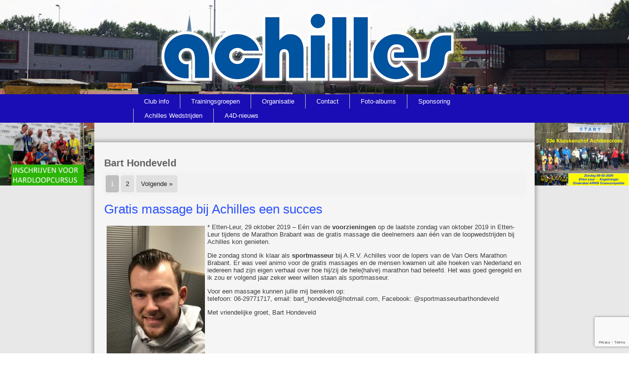

--- FILE ---
content_type: text/html; charset=UTF-8
request_url: https://www.arvachilles.nl/tag/bart-hondeveld/
body_size: 13797
content:
<!DOCTYPE html>
<html lang="nl-NL">
<head>
<meta charset="UTF-8" />
<title>Bart Hondeveld | ARV Achilles</title>
<!-- Created by Artisteer v4.1.0.59861 -->
<meta name="viewport" content="initial-scale = 1.0, maximum-scale = 1.0, user-scalable = no, width = device-width">
<!--[if lt IE 9]><script src="https://html5shiv.googlecode.com/svn/trunk/html5.js"></script><![endif]-->

<link rel="stylesheet" href="https://www.arvachilles.nl/wp-content/themes/images/../style.css" media="screen" />
<link rel="pingback" href="https://www.arvachilles.nl/xmlrpc.php" />
    <script>
    (function(d){
      var js, id = 'powr-js', ref = d.getElementsByTagName('script')[0];
      if (d.getElementById(id)) {return;}
      js = d.createElement('script'); js.id = id; js.async = true;
      js.src = '//www.powr.io/powr.js?external-type=wordpress';
      js.setAttribute('powr-token','XNpBEqgDxj1624303786');
      ref.parentNode.insertBefore(js, ref);
    }(document));
    </script>
    <meta name='robots' content='max-image-preview:large' />
<link rel='dns-prefetch' href='//www.powr.io' />
<link rel='dns-prefetch' href='//maps.google.com' />
<link rel="alternate" type="application/rss+xml" title="ARV Achilles &raquo; feed" href="https://www.arvachilles.nl/feed/" />
<link rel="alternate" type="application/rss+xml" title="ARV Achilles &raquo; reacties feed" href="https://www.arvachilles.nl/comments/feed/" />
<link rel="alternate" type="application/rss+xml" title="ARV Achilles &raquo; Bart Hondeveld tag feed" href="https://www.arvachilles.nl/tag/bart-hondeveld/feed/" />
<style id='wp-img-auto-sizes-contain-inline-css' type='text/css'>
img:is([sizes=auto i],[sizes^="auto," i]){contain-intrinsic-size:3000px 1500px}
/*# sourceURL=wp-img-auto-sizes-contain-inline-css */
</style>

<style id='wp-emoji-styles-inline-css' type='text/css'>

	img.wp-smiley, img.emoji {
		display: inline !important;
		border: none !important;
		box-shadow: none !important;
		height: 1em !important;
		width: 1em !important;
		margin: 0 0.07em !important;
		vertical-align: -0.1em !important;
		background: none !important;
		padding: 0 !important;
	}
/*# sourceURL=wp-emoji-styles-inline-css */
</style>
<link rel='stylesheet' id='wp-block-library-css' href='https://www.arvachilles.nl/wp-includes/css/dist/block-library/style.min.css?ver=6.9' type='text/css' media='all' />
<style id='classic-theme-styles-inline-css' type='text/css'>
/*! This file is auto-generated */
.wp-block-button__link{color:#fff;background-color:#32373c;border-radius:9999px;box-shadow:none;text-decoration:none;padding:calc(.667em + 2px) calc(1.333em + 2px);font-size:1.125em}.wp-block-file__button{background:#32373c;color:#fff;text-decoration:none}
/*# sourceURL=/wp-includes/css/classic-themes.min.css */
</style>
<link rel='stylesheet' id='wp-components-css' href='https://www.arvachilles.nl/wp-includes/css/dist/components/style.min.css?ver=6.9' type='text/css' media='all' />
<link rel='stylesheet' id='wp-preferences-css' href='https://www.arvachilles.nl/wp-includes/css/dist/preferences/style.min.css?ver=6.9' type='text/css' media='all' />
<link rel='stylesheet' id='wp-block-editor-css' href='https://www.arvachilles.nl/wp-includes/css/dist/block-editor/style.min.css?ver=6.9' type='text/css' media='all' />
<link rel='stylesheet' id='wp-reusable-blocks-css' href='https://www.arvachilles.nl/wp-includes/css/dist/reusable-blocks/style.min.css?ver=6.9' type='text/css' media='all' />
<link rel='stylesheet' id='wp-patterns-css' href='https://www.arvachilles.nl/wp-includes/css/dist/patterns/style.min.css?ver=6.9' type='text/css' media='all' />
<link rel='stylesheet' id='wp-editor-css' href='https://www.arvachilles.nl/wp-includes/css/dist/editor/style.min.css?ver=6.9' type='text/css' media='all' />
<link rel='stylesheet' id='powrful_pack-style-css-css' href='https://www.arvachilles.nl/wp-content/plugins/powr-pack.old/dist/blocks.style.build.css?ver=6.9' type='text/css' media='all' />
<style id='global-styles-inline-css' type='text/css'>
:root{--wp--preset--aspect-ratio--square: 1;--wp--preset--aspect-ratio--4-3: 4/3;--wp--preset--aspect-ratio--3-4: 3/4;--wp--preset--aspect-ratio--3-2: 3/2;--wp--preset--aspect-ratio--2-3: 2/3;--wp--preset--aspect-ratio--16-9: 16/9;--wp--preset--aspect-ratio--9-16: 9/16;--wp--preset--color--black: #000000;--wp--preset--color--cyan-bluish-gray: #abb8c3;--wp--preset--color--white: #ffffff;--wp--preset--color--pale-pink: #f78da7;--wp--preset--color--vivid-red: #cf2e2e;--wp--preset--color--luminous-vivid-orange: #ff6900;--wp--preset--color--luminous-vivid-amber: #fcb900;--wp--preset--color--light-green-cyan: #7bdcb5;--wp--preset--color--vivid-green-cyan: #00d084;--wp--preset--color--pale-cyan-blue: #8ed1fc;--wp--preset--color--vivid-cyan-blue: #0693e3;--wp--preset--color--vivid-purple: #9b51e0;--wp--preset--gradient--vivid-cyan-blue-to-vivid-purple: linear-gradient(135deg,rgb(6,147,227) 0%,rgb(155,81,224) 100%);--wp--preset--gradient--light-green-cyan-to-vivid-green-cyan: linear-gradient(135deg,rgb(122,220,180) 0%,rgb(0,208,130) 100%);--wp--preset--gradient--luminous-vivid-amber-to-luminous-vivid-orange: linear-gradient(135deg,rgb(252,185,0) 0%,rgb(255,105,0) 100%);--wp--preset--gradient--luminous-vivid-orange-to-vivid-red: linear-gradient(135deg,rgb(255,105,0) 0%,rgb(207,46,46) 100%);--wp--preset--gradient--very-light-gray-to-cyan-bluish-gray: linear-gradient(135deg,rgb(238,238,238) 0%,rgb(169,184,195) 100%);--wp--preset--gradient--cool-to-warm-spectrum: linear-gradient(135deg,rgb(74,234,220) 0%,rgb(151,120,209) 20%,rgb(207,42,186) 40%,rgb(238,44,130) 60%,rgb(251,105,98) 80%,rgb(254,248,76) 100%);--wp--preset--gradient--blush-light-purple: linear-gradient(135deg,rgb(255,206,236) 0%,rgb(152,150,240) 100%);--wp--preset--gradient--blush-bordeaux: linear-gradient(135deg,rgb(254,205,165) 0%,rgb(254,45,45) 50%,rgb(107,0,62) 100%);--wp--preset--gradient--luminous-dusk: linear-gradient(135deg,rgb(255,203,112) 0%,rgb(199,81,192) 50%,rgb(65,88,208) 100%);--wp--preset--gradient--pale-ocean: linear-gradient(135deg,rgb(255,245,203) 0%,rgb(182,227,212) 50%,rgb(51,167,181) 100%);--wp--preset--gradient--electric-grass: linear-gradient(135deg,rgb(202,248,128) 0%,rgb(113,206,126) 100%);--wp--preset--gradient--midnight: linear-gradient(135deg,rgb(2,3,129) 0%,rgb(40,116,252) 100%);--wp--preset--font-size--small: 13px;--wp--preset--font-size--medium: 20px;--wp--preset--font-size--large: 36px;--wp--preset--font-size--x-large: 42px;--wp--preset--spacing--20: 0.44rem;--wp--preset--spacing--30: 0.67rem;--wp--preset--spacing--40: 1rem;--wp--preset--spacing--50: 1.5rem;--wp--preset--spacing--60: 2.25rem;--wp--preset--spacing--70: 3.38rem;--wp--preset--spacing--80: 5.06rem;--wp--preset--shadow--natural: 6px 6px 9px rgba(0, 0, 0, 0.2);--wp--preset--shadow--deep: 12px 12px 50px rgba(0, 0, 0, 0.4);--wp--preset--shadow--sharp: 6px 6px 0px rgba(0, 0, 0, 0.2);--wp--preset--shadow--outlined: 6px 6px 0px -3px rgb(255, 255, 255), 6px 6px rgb(0, 0, 0);--wp--preset--shadow--crisp: 6px 6px 0px rgb(0, 0, 0);}:where(.is-layout-flex){gap: 0.5em;}:where(.is-layout-grid){gap: 0.5em;}body .is-layout-flex{display: flex;}.is-layout-flex{flex-wrap: wrap;align-items: center;}.is-layout-flex > :is(*, div){margin: 0;}body .is-layout-grid{display: grid;}.is-layout-grid > :is(*, div){margin: 0;}:where(.wp-block-columns.is-layout-flex){gap: 2em;}:where(.wp-block-columns.is-layout-grid){gap: 2em;}:where(.wp-block-post-template.is-layout-flex){gap: 1.25em;}:where(.wp-block-post-template.is-layout-grid){gap: 1.25em;}.has-black-color{color: var(--wp--preset--color--black) !important;}.has-cyan-bluish-gray-color{color: var(--wp--preset--color--cyan-bluish-gray) !important;}.has-white-color{color: var(--wp--preset--color--white) !important;}.has-pale-pink-color{color: var(--wp--preset--color--pale-pink) !important;}.has-vivid-red-color{color: var(--wp--preset--color--vivid-red) !important;}.has-luminous-vivid-orange-color{color: var(--wp--preset--color--luminous-vivid-orange) !important;}.has-luminous-vivid-amber-color{color: var(--wp--preset--color--luminous-vivid-amber) !important;}.has-light-green-cyan-color{color: var(--wp--preset--color--light-green-cyan) !important;}.has-vivid-green-cyan-color{color: var(--wp--preset--color--vivid-green-cyan) !important;}.has-pale-cyan-blue-color{color: var(--wp--preset--color--pale-cyan-blue) !important;}.has-vivid-cyan-blue-color{color: var(--wp--preset--color--vivid-cyan-blue) !important;}.has-vivid-purple-color{color: var(--wp--preset--color--vivid-purple) !important;}.has-black-background-color{background-color: var(--wp--preset--color--black) !important;}.has-cyan-bluish-gray-background-color{background-color: var(--wp--preset--color--cyan-bluish-gray) !important;}.has-white-background-color{background-color: var(--wp--preset--color--white) !important;}.has-pale-pink-background-color{background-color: var(--wp--preset--color--pale-pink) !important;}.has-vivid-red-background-color{background-color: var(--wp--preset--color--vivid-red) !important;}.has-luminous-vivid-orange-background-color{background-color: var(--wp--preset--color--luminous-vivid-orange) !important;}.has-luminous-vivid-amber-background-color{background-color: var(--wp--preset--color--luminous-vivid-amber) !important;}.has-light-green-cyan-background-color{background-color: var(--wp--preset--color--light-green-cyan) !important;}.has-vivid-green-cyan-background-color{background-color: var(--wp--preset--color--vivid-green-cyan) !important;}.has-pale-cyan-blue-background-color{background-color: var(--wp--preset--color--pale-cyan-blue) !important;}.has-vivid-cyan-blue-background-color{background-color: var(--wp--preset--color--vivid-cyan-blue) !important;}.has-vivid-purple-background-color{background-color: var(--wp--preset--color--vivid-purple) !important;}.has-black-border-color{border-color: var(--wp--preset--color--black) !important;}.has-cyan-bluish-gray-border-color{border-color: var(--wp--preset--color--cyan-bluish-gray) !important;}.has-white-border-color{border-color: var(--wp--preset--color--white) !important;}.has-pale-pink-border-color{border-color: var(--wp--preset--color--pale-pink) !important;}.has-vivid-red-border-color{border-color: var(--wp--preset--color--vivid-red) !important;}.has-luminous-vivid-orange-border-color{border-color: var(--wp--preset--color--luminous-vivid-orange) !important;}.has-luminous-vivid-amber-border-color{border-color: var(--wp--preset--color--luminous-vivid-amber) !important;}.has-light-green-cyan-border-color{border-color: var(--wp--preset--color--light-green-cyan) !important;}.has-vivid-green-cyan-border-color{border-color: var(--wp--preset--color--vivid-green-cyan) !important;}.has-pale-cyan-blue-border-color{border-color: var(--wp--preset--color--pale-cyan-blue) !important;}.has-vivid-cyan-blue-border-color{border-color: var(--wp--preset--color--vivid-cyan-blue) !important;}.has-vivid-purple-border-color{border-color: var(--wp--preset--color--vivid-purple) !important;}.has-vivid-cyan-blue-to-vivid-purple-gradient-background{background: var(--wp--preset--gradient--vivid-cyan-blue-to-vivid-purple) !important;}.has-light-green-cyan-to-vivid-green-cyan-gradient-background{background: var(--wp--preset--gradient--light-green-cyan-to-vivid-green-cyan) !important;}.has-luminous-vivid-amber-to-luminous-vivid-orange-gradient-background{background: var(--wp--preset--gradient--luminous-vivid-amber-to-luminous-vivid-orange) !important;}.has-luminous-vivid-orange-to-vivid-red-gradient-background{background: var(--wp--preset--gradient--luminous-vivid-orange-to-vivid-red) !important;}.has-very-light-gray-to-cyan-bluish-gray-gradient-background{background: var(--wp--preset--gradient--very-light-gray-to-cyan-bluish-gray) !important;}.has-cool-to-warm-spectrum-gradient-background{background: var(--wp--preset--gradient--cool-to-warm-spectrum) !important;}.has-blush-light-purple-gradient-background{background: var(--wp--preset--gradient--blush-light-purple) !important;}.has-blush-bordeaux-gradient-background{background: var(--wp--preset--gradient--blush-bordeaux) !important;}.has-luminous-dusk-gradient-background{background: var(--wp--preset--gradient--luminous-dusk) !important;}.has-pale-ocean-gradient-background{background: var(--wp--preset--gradient--pale-ocean) !important;}.has-electric-grass-gradient-background{background: var(--wp--preset--gradient--electric-grass) !important;}.has-midnight-gradient-background{background: var(--wp--preset--gradient--midnight) !important;}.has-small-font-size{font-size: var(--wp--preset--font-size--small) !important;}.has-medium-font-size{font-size: var(--wp--preset--font-size--medium) !important;}.has-large-font-size{font-size: var(--wp--preset--font-size--large) !important;}.has-x-large-font-size{font-size: var(--wp--preset--font-size--x-large) !important;}
:where(.wp-block-post-template.is-layout-flex){gap: 1.25em;}:where(.wp-block-post-template.is-layout-grid){gap: 1.25em;}
:where(.wp-block-term-template.is-layout-flex){gap: 1.25em;}:where(.wp-block-term-template.is-layout-grid){gap: 1.25em;}
:where(.wp-block-columns.is-layout-flex){gap: 2em;}:where(.wp-block-columns.is-layout-grid){gap: 2em;}
:root :where(.wp-block-pullquote){font-size: 1.5em;line-height: 1.6;}
/*# sourceURL=global-styles-inline-css */
</style>
<link rel='stylesheet' id='contact-form-7-css' href='https://www.arvachilles.nl/wp-content/plugins/contact-form-7/includes/css/styles.css?ver=6.1.4' type='text/css' media='all' />
<link rel='stylesheet' id='wp-gmap-embed-front-css-css' href='https://www.arvachilles.nl/wp-content/plugins/gmap-embed.old/public/assets/css/front_custom_style.css?ver=1742471230' type='text/css' media='all' />
<link rel='stylesheet' id='style.responsive.css-css' href='https://www.arvachilles.nl/wp-content/themes/images/../style.responsive.css?ver=6.9' type='text/css' media='all' />
<script type="text/javascript" src="//www.powr.io/powr.js?external-type=wordpress&amp;ver=6.9" id="powr-js-js"></script>
<script type="text/javascript" src="https://www.arvachilles.nl/wp-content/themes/images/../jquery.js?ver=6.9" id="jquery-js"></script>
<script type="text/javascript" src="https://maps.google.com/maps/api/js?key&amp;libraries=places&amp;language=en&amp;region=US&amp;callback=Function.prototype&amp;ver=6.9" id="wp-gmap-api-js"></script>
<script type="text/javascript" id="wp-gmap-api-js-after">
/* <![CDATA[ */
/* <![CDATA[ */

var wgm_status = {"l_api":"always","p_api":"N","i_p":false,"d_f_s_c":"N","d_s_v":"N","d_z_c":"N","d_p_c":"N","d_m_t_c":"N","d_m_w_z":"N","d_m_d":"N","d_m_d_c_z":"N","e_d_f_a_c":"N"};
/* ]]]]><![CDATA[> */
//# sourceURL=wp-gmap-api-js-after
/* ]]> */
</script>
<script type="text/javascript" src="https://www.arvachilles.nl/wp-content/themes/images/../script.js?ver=6.9" id="script.js-js"></script>
<script type="text/javascript" src="https://www.arvachilles.nl/wp-content/themes/images/../script.responsive.js?ver=6.9" id="script.responsive.js-js"></script>
<link rel="https://api.w.org/" href="https://www.arvachilles.nl/wp-json/" /><link rel="alternate" title="JSON" type="application/json" href="https://www.arvachilles.nl/wp-json/wp/v2/tags/60" /><link rel="EditURI" type="application/rsd+xml" title="RSD" href="https://www.arvachilles.nl/xmlrpc.php?rsd" />
<link rel='header_link' href='https://www.arv-achilles.nl/' /><meta name="generator" content="Elementor 3.34.1; features: e_font_icon_svg, additional_custom_breakpoints; settings: css_print_method-external, google_font-enabled, font_display-swap">
			<style>
				.e-con.e-parent:nth-of-type(n+4):not(.e-lazyloaded):not(.e-no-lazyload),
				.e-con.e-parent:nth-of-type(n+4):not(.e-lazyloaded):not(.e-no-lazyload) * {
					background-image: none !important;
				}
				@media screen and (max-height: 1024px) {
					.e-con.e-parent:nth-of-type(n+3):not(.e-lazyloaded):not(.e-no-lazyload),
					.e-con.e-parent:nth-of-type(n+3):not(.e-lazyloaded):not(.e-no-lazyload) * {
						background-image: none !important;
					}
				}
				@media screen and (max-height: 640px) {
					.e-con.e-parent:nth-of-type(n+2):not(.e-lazyloaded):not(.e-no-lazyload),
					.e-con.e-parent:nth-of-type(n+2):not(.e-lazyloaded):not(.e-no-lazyload) * {
						background-image: none !important;
					}
				}
			</style>
			<link rel="icon" href="https://www.arvachilles.nl/wp-content/uploads/2023/01/cropped-Favicon-Achilles-32x32.jpg" sizes="32x32" />
<link rel="icon" href="https://www.arvachilles.nl/wp-content/uploads/2023/01/cropped-Favicon-Achilles-192x192.jpg" sizes="192x192" />
<link rel="apple-touch-icon" href="https://www.arvachilles.nl/wp-content/uploads/2023/01/cropped-Favicon-Achilles-180x180.jpg" />
<meta name="msapplication-TileImage" content="https://www.arvachilles.nl/wp-content/uploads/2023/01/cropped-Favicon-Achilles-270x270.jpg" />
</head>
<body class="archive tag tag-bart-hondeveld tag-60 wp-theme-images elementor-default elementor-kit-15962">

<div id="art-main">

<header class="art-header clickable">


    <div class="art-shapes">
<div class="art-object2114477807" data-left="50%"></div>

            </div>




<nav class="art-nav">
    <div class="art-nav-inner">
    
<ul class="art-hmenu menu-5">
	<li class="menu-item-132"><a title="Club info" href="https://www.arvachilles.nl/leden/">Club info</a>
	<ul>
		<li class="menu-item-106"><a title="Accommodatie" href="https://www.arvachilles.nl/info/accommodatie/">Accommodatie</a>
		</li>
		<li class="menu-item-1289"><a title="Clubkleding" href="https://www.arvachilles.nl/leden/clubkleding/">Clubkleding</a>
		</li>
		<li class="menu-item-16651"><a title="Communicatie" href="https://www.arvachilles.nl/communicatie/">Communicatie</a>
		</li>
		<li class="menu-item-108"><a title="Contributie" href="https://www.arvachilles.nl/info/contributie/">Contributie</a>
		</li>
		<li class="menu-item-109"><a title="Geschiedenis" href="https://www.arvachilles.nl/info/geschiedenis/">Geschiedenis</a>
		</li>
		<li class="menu-item-135"><a title="Lid worden" href="https://www.arvachilles.nl/info/lid-worden/">Lid worden</a>
		</li>
		<li class="menu-item-98"><a title="Organisatie" href="https://www.arvachilles.nl/info/organisatie/">Organisatie</a>
		</li>
		<li class="menu-item-9529"><a title="Privacy" href="https://www.arvachilles.nl/privacy/">Privacy</a>
		<ul>
			<li class="menu-item-9599"><a title="Privacyverklaring ARV Achilles" href="https://www.arvachilles.nl/privacyverklaring-arv-achilles/">Privacyverklaring ARV Achilles</a>
			</li>
		</ul>
		</li>
		<li class="menu-item-5090"><a title="Opzeggen lidmaatschap" href="https://www.arvachilles.nl/uitschrijfformulier-leden/">Opzeggen lidmaatschap</a>
		</li>
		<li class="menu-item-110"><a title="Reglementen" href="https://www.arvachilles.nl/info/reglementen/">Reglementen</a>
		</li>
		<li class="menu-item-105"><a title="Vertrouwenscontactpersoon" href="https://www.arvachilles.nl/info/vertrouwensteam/">Vertrouwenscontactpersoon</a>
		</li>
	</ul>
	</li>
	<li class="menu-item-140"><a title="Trainingsgroepen" href="https://www.arvachilles.nl/leden/trainingsgroepen/">Trainingsgroepen</a>
	<ul>
		<li class="menu-item-181"><a title="U18U20 atleten &amp; Senioren" href="https://www.arvachilles.nl/leden/trainingsgroepen/technischegroep/">U18U20 atleten &amp; Senioren</a>
		<ul>
			<li class="menu-item-9918"><a title="Polsstokhoog" href="https://www.arvachilles.nl/poststokhoog/">Polsstokhoog</a>
			</li>
		</ul>
		</li>
		<li class="menu-item-9909"><a title="U8 t/m U14 atleten" href="https://www.arvachilles.nl/c-d-junioren/">U8 t/m U14 atleten</a>
		</li>
		<li class="menu-item-182"><a title="Mini-, C- en B-pupillen" href="https://www.arvachilles.nl/leden/trainingsgroepen/pupillen/">Mini-, C- en B-pupillen</a>
		</li>
		<li class="menu-item-217"><a title="Trimgroepen: recreatief hardlopen" href="https://www.arvachilles.nl/leden/trainingsgroepen/trimgroep/">Trimgroepen: recreatief hardlopen</a>
		<ul>
			<li class="menu-item-216"><a title="Opstapgroep" href="https://www.arvachilles.nl/leden/trainingsgroepen/opstapgroep-trim/">Opstapgroep</a>
			</li>
		</ul>
		</li>
		<li class="menu-item-218"><a title="Lopersgroep" href="https://www.arvachilles.nl/leden/trainingsgroepen/wedstrijdlopers/">Lopersgroep</a>
		<ul>
			<li class="menu-item-3769"><a title="Atleten profielen" href="https://www.arvachilles.nl/atleten-profielen/">Atleten profielen</a>
			</li>
		</ul>
		</li>
		<li class="menu-item-211"><a title="Kangoo Jumps" href="https://www.arvachilles.nl/leden/trainingsgroepen/kangoo-jumps/">Kangoo Jumps</a>
		</li>
		<li class="menu-item-9525"><a title="Frame Running" href="https://www.arvachilles.nl/leden/trainingsgroepen/racerunners/">Frame Running</a>
		</li>
		<li class="menu-item-209"><a title="GALM Groep" href="https://www.arvachilles.nl/leden/trainingsgroepen/galm-groep/">GALM Groep</a>
		</li>
		<li class="menu-item-212"><a title="G Groep" href="https://www.arvachilles.nl/leden/trainingsgroepen/g-groep/">G Groep</a>
		</li>
		<li class="menu-item-215"><a title="Gym- en Wandelgroepen" href="https://www.arvachilles.nl/leden/trainingsgroepen/gym-wandelgroep/">Gym- en Wandelgroepen</a>
		<ul>
			<li class="menu-item-214"><a title="Nordic Walking" href="https://www.arvachilles.nl/leden/trainingsgroepen/nordic-walking/">Nordic Walking</a>
			<ul>
				<li class="menu-item-213"><a title="Opstapgroep Nordic walking" href="https://www.arvachilles.nl/leden/trainingsgroepen/opstapgroep-nordic-walking/">Opstapgroep Nordic walking</a>
				</li>
			</ul>
			</li>
		</ul>
		</li>
		<li class="menu-item-210"><a title="Qi Gong" href="https://www.arvachilles.nl/leden/trainingsgroepen/opstapgroep-qi-gong/">Qi Gong</a>
		</li>
		<li class="menu-item-107"><a title="Trainingstijden" href="https://www.arvachilles.nl/info/trainingstijden/">Trainingstijden</a>
		</li>
	</ul>
	</li>
	<li class="menu-item-97"><a title="Organisatie" href="https://www.arvachilles.nl/info/">Organisatie</a>
	<ul>
		<li class="menu-item-111"><a title="Vacatures" href="https://www.arvachilles.nl/info/vacatures/">Vacatures</a>
		</li>
		<li class="menu-item-104"><a title="Vrijwilligersbeleid" href="https://www.arvachilles.nl/info/vrijwilligersbeleid/">Vrijwilligersbeleid</a>
		<ul>
			<li class="menu-item-10468"><a title="Help je club" href="https://www.arvachilles.nl/help-je-club/">Help je club</a>
			</li>
			<li class="menu-item-10483"><a title="Info over PR/Marketing" href="https://www.arvachilles.nl/info-over-pr-marketing/">Info over PR/Marketing</a>
			</li>
			<li class="menu-item-10492"><a title="Info over wedstrijden" href="https://www.arvachilles.nl/info-over-wedstrijden/">Info over wedstrijden</a>
			</li>
		</ul>
		</li>
	</ul>
	</li>
	<li class="menu-item-297"><a title="Contact" href="https://www.arvachilles.nl/contact/">Contact</a>
	</li>
	<li class="menu-item-2892"><a title="Foto-albums" href="https://www.arvachilles.nl/media-2/">Foto-albums</a>
	<ul>
		<li class="menu-item-13782"><a title="Foto-albums 2022" href="https://www.arvachilles.nl/foto-albums-2022/">Foto-albums 2022</a>
		<ul>
			<li class="menu-item-13788"><a title="2022-03-26 Trainingspakkenwedstrijd" href="https://www.arvachilles.nl/2022-03-26-trainingspakkenwedstrijd/">2022-03-26 Trainingspakkenwedstrijd</a>
			</li>
			<li class="menu-item-13787"><a title="2022-04-09 CD-Junioren competitiewedstrijd" href="https://www.arvachilles.nl/2022-04-09-cd-junioren-competitiewedstrijd/">2022-04-09 CD-Junioren&hellip;</a>
			</li>
			<li class="menu-item-13794"><a title="2022-04-10 U20/U18" href="https://www.arvachilles.nl/2022-04-10-u20-u18/">2022-04-10 U20/U18</a>
			</li>
		</ul>
		</li>
		<li class="menu-item-13379"><a title="Foto-albums 2021" href="https://www.arvachilles.nl/foto-album-2021/">Foto-albums 2021</a>
		</li>
		<li class="menu-item-13097"><a title="Foto-albums 2020" href="https://www.arvachilles.nl/fotos-2020/">Foto-albums 2020</a>
		</li>
		<li class="menu-item-13172"><a title="Foto-albums 2019" href="https://www.arvachilles.nl/foto-albums-2019/">Foto-albums 2019</a>
		<ul>
			<li class="menu-item-13188"><a title="2019-11-30 Pietentraining" href="https://www.arvachilles.nl/2019-11-30-pietentraining/">2019-11-30 Pietentraining</a>
			</li>
			<li class="menu-item-13189"><a title="2019-11-17 Bootcamp lopersgroep" href="https://www.arvachilles.nl/2019-11-17-bootcamp-lopersgroep/">2019-11-17 Bootcamp lopersgroep</a>
			</li>
			<li class="menu-item-13187"><a title="2019-10-27 Marathon Brabant" href="https://www.arvachilles.nl/2019-10-27-marathon-brabant/">2019-10-27 Marathon Brabant</a>
			</li>
			<li class="menu-item-13186"><a title="2019-10-19 Achilles jeugdkamp (zondag)" href="https://www.arvachilles.nl/2019-10-19-achilles-jeugdkamp-zondag/">2019-10-19 Achilles jeugdkamp (zondag)</a>
			</li>
			<li class="menu-item-13185"><a title="2019-10-18 Achilles jeugdkamp (zaterdag-zeskamp)" href="https://www.arvachilles.nl/2019-10-18-achilles-jeugdkamp-zaterdag-zeskamp/">2019-10-18 Achilles jeugdkamp&hellip;</a>
			</li>
			<li class="menu-item-13184"><a title="2019-10-17 Achilles jeugdkamp (vrijdag-Bonte avond)" href="https://www.arvachilles.nl/2019-10-17-achilles-jeugdkamp-vrijdag-bonte-avond/">2019-10-17 Achilles jeugdkamp&hellip;</a>
			</li>
			<li class="menu-item-13183"><a title="2019-10-17 Achilles jeugdkamp (vrijdag)" href="https://www.arvachilles.nl/2019-10-17-achilles-jeugdkamp-vrijdag/">2019-10-17 Achilles jeugdkamp (vrijdag)</a>
			</li>
			<li class="menu-item-13182"><a title="2019-09-28 Administratiekantoor Goossens clubkampioenschappen" href="https://www.arvachilles.nl/2019-09-28-administratiekantoor-goossens-clubkampioenschappen/">2019-09-28 Administratiekantoor Goossens&hellip;</a>
			</li>
			<li class="menu-item-13181"><a title="2019-06-25 Afscheid pupillentrainer John Baremans" href="https://www.arvachilles.nl/2019-06-25-afscheid-pupillentrainer-john-baremans/">2019-06-25 Afscheid pupillentrainer John&hellip;</a>
			</li>
			<li class="menu-item-13180"><a title="2019-06-22 3e CD junioren competitiewedstrijd in Zevenbergen" href="https://www.arvachilles.nl/2019-06-22-cd-junioren-in-zevenbergen/">2019-06-22 3e CD junioren&hellip;</a>
			</li>
			<li class="menu-item-13179"><a title="2019-06-15 Bavoloop – Rijsbergen" href="https://www.arvachilles.nl/2019-06-15-bavoloop-rijsbergen/">2019-06-15 Bavoloop – Rijsbergen</a>
			</li>
			<li class="menu-item-13178"><a title="2019-06-15 Athletics Champs" href="https://www.arvachilles.nl/2019-06-15-athletics-champs/">2019-06-15 Athletics Champs</a>
			</li>
			<li class="menu-item-13177"><a title="2019-05-10 Achilles Avondwedstrijd" href="https://www.arvachilles.nl/2019-05-10-achilles-avondwedstrijd/">2019-05-10 Achilles Avondwedstrijd</a>
			</li>
			<li class="menu-item-13176"><a title="2019-04-27 Uurloop" href="https://www.arvachilles.nl/2019-04-27-uurloop/">2019-04-27 Uurloop</a>
			</li>
			<li class="menu-item-13175"><a title="2019-04-06 1e CD junioren competitiewedstrijd in Etten-Leur" href="https://www.arvachilles.nl/2019-04-06-1e-cd-junioren-competitiewedstrijd-in-etten-leur/">2019-04-06 1e CD junioren&hellip;</a>
			</li>
			<li class="menu-item-13174"><a title="2019-03-23 Trainingspakkenwedstrijd" href="https://www.arvachilles.nl/2019-03-23-trainingspakkenwedstrijd/">2019-03-23 Trainingspakkenwedstrijd</a>
			</li>
			<li class="menu-item-13173"><a title="2019-01-27 48e Kluiskenshof Achillescross" href="https://www.arvachilles.nl/2019-01-27-48e-kluiskenshof-achillescross/">2019-01-27 48e Kluiskenshof&hellip;</a>
			</li>
		</ul>
		</li>
		<li class="menu-item-13260"><a title="Foto-albums 2018" href="https://www.arvachilles.nl/foto-albums-2018/">Foto-albums 2018</a>
		<ul>
			<li class="menu-item-13259"><a title="2018-10-14 Achilles jeugdkamp 2" href="https://www.arvachilles.nl/2018-10-14-achilles-jeugdkamp-2/">2018-10-14 Achilles jeugdkamp 2</a>
			</li>
			<li class="menu-item-13258"><a title="2018-10-13 Achilles jeugdkamp 1" href="https://www.arvachilles.nl/2018-10-13-achilles-jeugdkamp-1/">2018-10-13 Achilles jeugdkamp 1</a>
			</li>
			<li class="menu-item-13256"><a title="2018-09-29 50 jaar Achilles" href="https://www.arvachilles.nl/2018-09-29-50-jaar-achilles/">2018-09-29 50 jaar Achilles</a>
			</li>
			<li class="menu-item-13255"><a title="2018-09-01 ARWB Pupillen Kampioenschappen" href="https://www.arvachilles.nl/2018-09-01-arwb-pupillen-kampioenschappen/">2018-09-01 ARWB Pupillen&hellip;</a>
			</li>
			<li class="menu-item-13254"><a title="2018-07-14 Turfloop – Schijf" href="https://www.arvachilles.nl/2018-07-14-turfloop-schijf/">2018-07-14 Turfloop – Schijf</a>
			</li>
			<li class="menu-item-13253"><a title="2018-06-30 Realisatie en opening berging Frame Runners" href="https://www.arvachilles.nl/2018-06-30-realisatie-en-opening-berging-frame-runners/">2018-06-30 Realisatie en opening berging&hellip;</a>
			</li>
			<li class="menu-item-13251"><a title="2018-06-30 Prijsuitreiking door Melissa Boekelman" href="https://www.arvachilles.nl/2018-06-30-prijsuitreiking-door-melissa-boekelman/">2018-06-30 Prijsuitreiking door Melissa&hellip;</a>
			</li>
			<li class="menu-item-13268"><a title="2018-06-30 4e Athletics Champs" href="https://www.arvachilles.nl/2018-06-30-4e-athletics-champs/">2018-06-30 4e Athletics Champs</a>
			</li>
			<li class="menu-item-13250"><a title="2018-05-10 Achilles Avondwedstrijd" href="https://www.arvachilles.nl/2018-05-10-achilles-avondwedstrijd/">2018-05-10 Achilles Avondwedstrijd</a>
			</li>
			<li class="menu-item-13249"><a title="2018-04-27 Uurloop" href="https://www.arvachilles.nl/2018-04-27-uurloop/">2018-04-27 Uurloop</a>
			</li>
			<li class="menu-item-13248"><a title="2018-04-27 Vlietloop" href="https://www.arvachilles.nl/2018-04-27-vlietloop/">2018-04-27 Vlietloop</a>
			</li>
			<li class="menu-item-13247"><a title="2018-04-14 1e CD Junioren competitiewedstrijd" href="https://www.arvachilles.nl/2018-04-14-1e-cd-junioren-competitiewedstrijd/">2018-04-14 1e CD Junioren&hellip;</a>
			</li>
			<li class="menu-item-13246"><a title="2018-04-14 Mini Ropa Run" href="https://www.arvachilles.nl/2018-04-14-mini-ropa-run/">2018-04-14 Mini Ropa Run</a>
			</li>
			<li class="menu-item-13245"><a title="2018-03-31 Trainingspakkenwedstrijd" href="https://www.arvachilles.nl/2018-03-31-trainingspakkenwedstrijd/">2018-03-31 Trainingspakkenwedstrijd</a>
			</li>
			<li class="menu-item-13244"><a title="2018-01-20 Achillescross (pupillen en junioren)" href="https://www.arvachilles.nl/2018-01-20-achillescross-pupillen-en-junioren/">2018-01-20 Achillescross (pupillen en&hellip;</a>
			</li>
			<li class="menu-item-13243"><a title="2018-01-20 Achillescross finishfoto’s" href="https://www.arvachilles.nl/2018-01-20-achillescross-finishfotos/">2018-01-20 Achillescross finishfoto’s</a>
			</li>
		</ul>
		</li>
		<li class="menu-item-13273"><a title="Foto-albums 2017 en eerder" href="https://www.arvachilles.nl/foto-albums-2017-en-eerder/">Foto-albums 2017 en eerder</a>
		</li>
		<li class="menu-item-13479"><a title="Foto-albums Achilles-crossen" href="https://www.arvachilles.nl/foto-albums-achilles-crossen/">Foto-albums Achilles-crossen</a>
		<ul>
			<li class="menu-item-13480"><a title="1979-03-11 10e Liesboscross" href="https://www.arvachilles.nl/1979-03-11-10e-liesboscross/">1979-03-11 10e Liesboscross</a>
			</li>
		</ul>
		</li>
	</ul>
	</li>
	<li class="menu-item-10188"><a title="Sponsoring" href="https://www.arvachilles.nl/sponsoring/">Sponsoring</a>
	</li>
	<li class="menu-item-1678"><a title="Achilles Wedstrijden" href="https://www.arvachilles.nl/category/home/achilles-wedstrijden/">Achilles Wedstrijden</a>
	<ul>
		<li class="menu-item-15467"><a title="Achilles thuiswedstrijden in 2025" href="https://www.arvachilles.nl/achilles-thuiswedstrijden-in-2024/">Achilles thuiswedstrijden in 2025</a>
		</li>
		<li class="menu-item-124"><a title="Clubrecords" href="https://www.arvachilles.nl/clubrecords/">Clubrecords</a>
		</li>
		<li class="menu-item-1092"><a title="Uitslagen" href="https://www.arvachilles.nl/category/home/uitslagen/">Uitslagen</a>
		</li>
		<li class="menu-item-227"><a title="Wedstrijd archief" href="https://www.arvachilles.nl/category/home/wedstrijd-archief/">Wedstrijd archief</a>
		</li>
		<li class="menu-item-228"><a title="Wedstrijd verslagen" href="https://www.arvachilles.nl/category/home/wedstrijd-verslag/">Wedstrijd verslagen</a>
		</li>
	</ul>
	</li>
	<li class="menu-item-13883"><a title="A4D-nieuws" href="https://www.arvachilles.nl/a4d-nieuws/">A4D-nieuws</a>
	<ul>
		<li class="menu-item-13882"><a title="Jumbo Avond4daagse Etten-Leur" href="https://www.arvachilles.nl/jumbo-avond4daagse-etten-leur/">Jumbo Avond4daagse Etten-Leur</a>
		</li>
		<li class="menu-item-13888"><a title="Starttijden en bewegwijzering routes 2026" href="https://www.arvachilles.nl/bewegwijzering-van-de-routes/">Starttijden en bewegwijzering routes&hellip;</a>
		</li>
		<li class="menu-item-13891"><a title="De routes 2026" href="https://www.arvachilles.nl/de-routes/">De routes 2026</a>
		</li>
		<li class="menu-item-13933"><a title="Algemeen reglement" href="https://www.arvachilles.nl/algemeen-reglement/">Algemeen reglement</a>
		</li>
		<li class="menu-item-15380"><a title="A4D – Informatie voor scholen" href="https://www.arvachilles.nl/a4d-informatie-voor-scholen/">A4D – Informatie voor scholen</a>
		</li>
	</ul>
	</li>
</ul>
<div class="art-hmenu-extra1">  <div class='widget /' label='wordpress_1624304071'></div>
  </div> 
        </div>
    </nav>

                    
</header>

<div class="wrapper">
    <div class="banner-left hide-mobile">
                                            <a href="https://www.arvachilles.nl/home/opstapgroep-vanaf-24-maart/" target="_new"><img loading="lazy" width="912" height="608" src="https://www.arvachilles.nl/wp-content/uploads/2023/02/20230202OpstapgroepVoorjaar.jpg" class="attachment-large size-large wp-post-image" alt="" decoding="async" srcset="https://www.arvachilles.nl/wp-content/uploads/2023/02/20230202OpstapgroepVoorjaar.jpg 912w, https://www.arvachilles.nl/wp-content/uploads/2023/02/20230202OpstapgroepVoorjaar-300x200.jpg 300w, https://www.arvachilles.nl/wp-content/uploads/2023/02/20230202OpstapgroepVoorjaar-768x512.jpg 768w" sizes="(max-width: 912px) 100vw, 912px" /></a>                                    </div>

    <div class="banner-left show-mobile">
            </div>
<div class="art-sheet clearfix">
            <div class="art-layout-wrapper">
                <div class="art-content-layout">
                    <div class="art-content-layout-row">
                        <div class="art-layout-cell art-content">

							<article class="art-post art-article  breadcrumbs">
                                                                <div class="art-postcontent clearfix"><h4>Bart Hondeveld</h4></div>


</article>
	<div class="art-pager"><span aria-current active="page" class="page-numbers current active">1</span>
<a class="page-numbers" href="https://www.arvachilles.nl/tag/bart-hondeveld/page/2/">2</a>
<a class="next page-numbers" href="https://www.arvachilles.nl/tag/bart-hondeveld/page/2/">Volgende &raquo;</a></div>	<article id="post-11320"  class="art-post art-article  post-11320 post type-post status-publish format-standard hentry category-home tag-bart-hondeveld tag-gratis-sportmassage tag-van-oers-marathon-brabant tag-voorzieningen-bij-achilles">
                                <h1 class="art-postheader"><a href="https://www.arvachilles.nl/home/gratis-massage-bij-achilles-een-succes/" rel="bookmark" title="Gratis massage bij Achilles een succes">Gratis massage bij Achilles een succes</a></h1>                                <div class="art-postcontent clearfix"><p><a href="https://www.arv-achilles.nl/wp-content/uploads/2019/10/20191028Bart2.jpg"><img fetchpriority="high" fetchpriority="high" decoding="async" class="alignleft size-medium wp-image-11416" src="https://www.arv-achilles.nl/wp-content/uploads/2019/10/20191028Bart2-200x300.jpg" alt="" width="200" height="300" srcset="https://www.arvachilles.nl/wp-content/uploads/2019/10/20191028Bart2-200x300.jpg 200w, https://www.arvachilles.nl/wp-content/uploads/2019/10/20191028Bart2.jpg 667w" sizes="(max-width: 200px) 100vw, 200px" /></a> * Etten-Leur, 29 oktober 2019 &#8211; Eén van de <strong>voorzieningen</strong> op de laatste zondag van oktober 2019 in Etten-Leur tijdens de Marathon Brabant was de gratis massage die deelnemers aan één van de loopwedstrijden bij Achilles kon genieten.</p>
<p>Die zondag stond ik klaar als <strong>sportmasseur</strong> bij A.R.V. Achilles voor de lopers van de Van Oers Marathon Brabant. Er was veel animo voor de gratis massages en de mensen kwamen uit alle hoeken van Nederland en iedereen had zijn eigen verhaal over hoe hij/zij de hele(halve) marathon had beleefd. Het was goed geregeld en ik zou er volgend jaar zeker weer willen staan als sportmasseur.</p>
<p>Voor een massage kunnen jullie mij bereiken op:<br />
telefoon: 06-29771717, email: bart_hondeveld@hotmail.com, Facebook: @sportmasseurbarthondeveld</p>
<p>Met vriendelijke groet, Bart Hondeveld</p>
<p><strong> </strong></p>
<p><strong> </strong></p>
<p><strong> </strong></p>
</div>


</article>
		<article id="post-9293"  class="art-post art-article  post-9293 post type-post status-publish format-standard hentry category-wedstrijd-archief tag-bart-hondeveld tag-competitiewedstrijden tag-maarten-roeloffs">
                                <h1 class="art-postheader"><a href="https://www.arvachilles.nl/home/wedstrijd-archief/een-week-met-competitiewedstrijden/" rel="bookmark" title="Een week met competitiewedstrijden">Een week met competitiewedstrijden</a></h1>                                <div class="art-postcontent clearfix"><p><a href="https://www.arv-achilles.nl/wp-content/uploads/2018/05/20180421AukeKorving.jpg" rel="attachment wp-att-9297"><img decoding="async" class="size-medium wp-image-9297 alignleft" src="https://www.arv-achilles.nl/wp-content/uploads/2018/05/20180421AukeKorving-300x200.jpg" alt="20180421AukeKorving" width="300" height="200" srcset="https://www.arvachilles.nl/wp-content/uploads/2018/05/20180421AukeKorving-300x200.jpg 300w, https://www.arvachilles.nl/wp-content/uploads/2018/05/20180421AukeKorving-768x512.jpg 768w, https://www.arvachilles.nl/wp-content/uploads/2018/05/20180421AukeKorving.jpg 1000w" sizes="(max-width: 300px) 100vw, 300px" /></a>* Etten-Leur, 14 mei 2018 &#8211; In de afgelopen week vonden er weer enkele competitiewedstrijden plaats. Zo moesten de <strong>Pupillen</strong> naar Bergen op Zoom op zaterdag 12 mei om bij Spado mee te doen aan de 2<sup>e</sup> Athletics Champs. Voor de resultaten, klik <a href="https://www.atletiek.nu/wedstrijd/uitslagen/23354/" target="_blank"><strong>hier</strong></a>.</p>
<p>Op zondag 13 mei ontmoetten de jongens en meisjes <strong>B-juniorenteams</strong> van Achilles hun leeftijdgenoten in de 1<sup>e</sup> competitiewedstrijd bij AV Sprint in Breda. Voor de resultaten, klik <strong><a href="https://www.atletiek.nu/wedstrijd/uitslagen/17048/" target="_blank">hier</a></strong>.</p>
<p> <a href="https://www.arvachilles.nl/home/wedstrijd-archief/een-week-met-competitiewedstrijden/#more-9293" class="more-link">Lees verder <span class="meta-nav">&rarr;</span></a></p>
</div>


</article>
		<article id="post-7492"  class="art-post art-article  post-7492 post type-post status-publish format-standard hentry category-home category-uitslagen tag-alex-heijnemans tag-arjan-dekkers tag-bart-hondeveld tag-indoor-atledo tag-indoor-hoboken tag-indoor-meerkamp tag-joost-ketel">
                                <h1 class="art-postheader"><a href="https://www.arvachilles.nl/home/7492/" rel="bookmark" title="Achilles atleten actief tijdens Indoor Atledo en Hoboken">Achilles atleten actief tijdens Indoor Atledo en Hoboken</a></h1>                                <div class="art-postcontent clearfix"><p><a href="https://www.arv-achilles.nl/wp-content/uploads/2017/01/IMG-20170115-WA0001.jpg" rel="attachment wp-att-7493"><img decoding="async" class="alignleft wp-image-7493 size-medium" src="https://www.arv-achilles.nl/wp-content/uploads/2017/01/IMG-20170115-WA0001-300x225.jpg" alt="IMG-20170115-WA0001" width="300" height="225" srcset="https://www.arvachilles.nl/wp-content/uploads/2017/01/IMG-20170115-WA0001-300x225.jpg 300w, https://www.arvachilles.nl/wp-content/uploads/2017/01/IMG-20170115-WA0001-768x576.jpg 768w, https://www.arvachilles.nl/wp-content/uploads/2017/01/IMG-20170115-WA0001-1024x768.jpg 1024w, https://www.arvachilles.nl/wp-content/uploads/2017/01/IMG-20170115-WA0001.jpg 1600w" sizes="(max-width: 300px) 100vw, 300px" /></a> * Etten-Leur, 16 januari 2017 &#8211; Op zondag 15 januari was het tijd voor de jaarlijkse indoorwedstrijd van atletiekvereniging Atledo in Dongen. Zestien van onze atleten lieten zich hier van hun beste kant zien. Op dezelfde dag deden Bart Hondeveld en Arjan Dekkers mee aan de indoor wedstrijd in Hoboken in België.</p>
<p> <a href="https://www.arvachilles.nl/home/7492/#more-7492" class="more-link">Lees verder <span class="meta-nav">&rarr;</span></a></p>
</div>


</article>
		<article id="post-6735"  class="art-post art-article  post-6735 post type-post status-publish format-standard hentry category-wedstrijd-verslag tag-bart-hondeveld tag-breda tag-nk-junioren-2016 tag-rick-lambregts">
                                <h1 class="art-postheader"><a href="https://www.arvachilles.nl/home/wedstrijd-verslag/achilles-junioren-op-het-nk-in-breda/" rel="bookmark" title="Achilles junioren op het NK in Breda">Achilles junioren op het NK in Breda</a></h1>                                <div class="art-postcontent clearfix"><p><a href="https://www.arv-achilles.nl/uncategorized/achilles-junioren-op-het-nk-in-breda/attachment/20160702breda-barthondeveld/" rel="attachment wp-att-6736"><img loading="lazy" loading="lazy" decoding="async" class="alignleft size-medium wp-image-6736" src="https://www.arv-achilles.nl/wp-content/uploads/2016/07/20160702Breda-BartHondeveld-300x200.jpg" alt="20160702Breda-BartHondeveld" width="300" height="200" srcset="https://www.arvachilles.nl/wp-content/uploads/2016/07/20160702Breda-BartHondeveld-300x200.jpg 300w, https://www.arvachilles.nl/wp-content/uploads/2016/07/20160702Breda-BartHondeveld-768x511.jpg 768w, https://www.arvachilles.nl/wp-content/uploads/2016/07/20160702Breda-BartHondeveld.jpg 1000w" sizes="(max-width: 300px) 100vw, 300px" /></a>* Etten-Leur, 3 juli 2016 &#8211; Op 1,2 en 3 juli 2016 waren de Nederlandse Kampioenschappen voor Junioren, georganiseerd door het Bredase AV Sprint. Aan dit NK voor A- en B-Junioren deden twee Achillesatleten mee, en allebei voor de laatste keer, want 2<sup>e</sup> jaars A junior. <strong>Rick Lambregts</strong> en <strong>Bart Hondeveld</strong> worden in november 2016 geacht bij de senioren uit te komen, zodoende was het hun laatste kans om op hun discipline bij de Junioren proberen hoge ogen te gooien.</p>
<p> <a href="https://www.arvachilles.nl/home/wedstrijd-verslag/achilles-junioren-op-het-nk-in-breda/#more-6735" class="more-link">Lees verder <span class="meta-nav">&rarr;</span></a></p>
</div>


</article>
		<article id="post-6293"  class="art-post art-article  post-6293 post type-post status-publish format-standard hentry category-wedstrijd-verslag tag-alex-heijnemans tag-arjan-dekkers tag-bart-hondeveld tag-dja tag-joost-ketel">
                                <h1 class="art-postheader"><a href="https://www.arvachilles.nl/home/wedstrijd-verslag/pr-voor-alex-heijnemans-op-polshoog/" rel="bookmark" title="PR voor Alex Heijnemans op polshoog">PR voor Alex Heijnemans op polshoog</a></h1>                                <div class="art-postcontent clearfix"><p><a href="https://www.arv-achilles.nl/home/wedstrijd-verslag/pr-voor-alex-heijnemans-op-polshoog/attachment/20160520zundertarjan/" rel="attachment wp-att-6294"><img loading="lazy" loading="lazy" decoding="async" class="alignleft size-medium wp-image-6294" src="https://www.arv-achilles.nl/wp-content/uploads/2016/05/20160520ZundertArjan-300x200.jpg" alt="20160520ZundertArjan" width="300" height="200" srcset="https://www.arvachilles.nl/wp-content/uploads/2016/05/20160520ZundertArjan-300x200.jpg 300w, https://www.arvachilles.nl/wp-content/uploads/2016/05/20160520ZundertArjan.jpg 582w" sizes="(max-width: 300px) 100vw, 300px" /></a>* Etten-Leur, 20 mei 2016 &#8211; In Zundert overschreed <strong>Alex Heijnemans</strong> 3,71 meter bij het polsstokhoogspringen. Precies genoeg om zijn april 2015 in Vught gesprongen 3,70 m te verbeteren. Ook goed op dreef was <strong>Arjan Dekkers</strong>.</p>
<p> <a href="https://www.arvachilles.nl/home/wedstrijd-verslag/pr-voor-alex-heijnemans-op-polshoog/#more-6293" class="more-link">Lees verder <span class="meta-nav">&rarr;</span></a></p>
</div>


</article>
		<article id="post-5827"  class="art-post art-article  post-5827 post type-post status-publish format-standard hentry category-wedstrijd-verslag tag-bart-hondeveld tag-daan-dirks tag-nk-indoor-junioren tag-rick-lambregts tag-stef-dirks">
                                <h1 class="art-postheader"><a href="https://www.arvachilles.nl/home/wedstrijd-verslag/nk-indoor-junioren-daan-en-stef-vijfde-bart-achtste/" rel="bookmark" title="NK Indoor Junioren: Daan en Stef vijfde, Bart achtste">NK Indoor Junioren: Daan en Stef vijfde, Bart achtste</a></h1>                                <div class="art-postcontent clearfix"><p><a href="https://www.arv-achilles.nl/home/wedstrijd-verslag/nk-indoor-junioren-daan-en-stef-vijfde-bart-achtste/attachment/20160221apeldoornjh01/" rel="attachment wp-att-5828"><img loading="lazy" loading="lazy" decoding="async" class="alignleft size-medium wp-image-5828" src="https://www.arv-achilles.nl/wp-content/uploads/2016/02/20160221ApeldoornJH01-300x200.jpg" alt="20160221ApeldoornJH01" width="300" height="200" srcset="https://www.arvachilles.nl/wp-content/uploads/2016/02/20160221ApeldoornJH01-300x200.jpg 300w, https://www.arvachilles.nl/wp-content/uploads/2016/02/20160221ApeldoornJH01-768x512.jpg 768w, https://www.arvachilles.nl/wp-content/uploads/2016/02/20160221ApeldoornJH01.jpg 1000w" sizes="(max-width: 300px) 100vw, 300px" /></a>* Etten-Leur 22 februari 2016 &#8211; Het NK Indoor voor Junioren in Apeldoorn was voor drie Achilles junioren op 20 en 21 februari 2016 het strijdtoneel. aanvankelijk ook voor <strong>Rick Lambregts</strong>, maar die moest zich ziek afmelden. <strong>Stef Dirks</strong> had zich geplaatst voor de 3.000 meter (za finale), <strong>Daan Dirks</strong> voor de 1.500 meter (za series, zo finale) en <strong>Bart Hondeveld</strong> voor het verspringen (zo finale).</p>
<p> <a href="https://www.arvachilles.nl/home/wedstrijd-verslag/nk-indoor-junioren-daan-en-stef-vijfde-bart-achtste/#more-5827" class="more-link">Lees verder <span class="meta-nav">&rarr;</span></a></p>
</div>


</article>
		<article id="post-5153"  class="art-post art-article  post-5153 post type-post status-publish format-standard hentry category-wedstrijd-verslag tag-bart-hondeveld tag-carl-van-dueren-den-hollander tag-johan-hack tag-joost-ketel tag-maarten-roeloffs tag-renate-konings tag-ruud-mertens tag-znk">
                                <h1 class="art-postheader"><a href="https://www.arvachilles.nl/home/wedstrijd-verslag/verspringers-achilles-goed-op-dreef-tijdens-znk/" rel="bookmark" title="Verspringers Achilles goed op dreef tijdens ZNK">Verspringers Achilles goed op dreef tijdens ZNK</a></h1>                                <div class="art-postcontent clearfix"><p><a href="https://www.arv-achilles.nl/wp-content/uploads/2015/08/20150830WeertJH00.jpg"><img loading="lazy" loading="lazy" decoding="async" class="alignleft size-medium wp-image-5154" src="https://www.arv-achilles.nl/wp-content/uploads/2015/08/20150830WeertJH00-300x200.jpg" alt="20150830WeertJH00" width="300" height="200" srcset="https://www.arvachilles.nl/wp-content/uploads/2015/08/20150830WeertJH00-300x200.jpg 300w, https://www.arvachilles.nl/wp-content/uploads/2015/08/20150830WeertJH00.jpg 1000w" sizes="(max-width: 300px) 100vw, 300px" /></a>* Etten-Leur, 31 augustus 2015 &#8211; Op 30 augustus vond voor de 4<sup>e</sup> maal het <strong>Zuid-Nederlands Kampioenscha</strong>p plaats in Weert. Achilles was voor de 3<sup>e</sup> keer van de partij, deze keer met 8 deelnemers. De negende deelnemer Arjan Dekkers had zich na een week ziek te zijn geweest op het laatste moment afgemeld.</p>
<p> <a href="https://www.arvachilles.nl/home/wedstrijd-verslag/verspringers-achilles-goed-op-dreef-tijdens-znk/#more-5153" class="more-link">Lees verder <span class="meta-nav">&rarr;</span></a></p>
</div>


</article>
		<article id="post-4862"  class="art-post art-article  post-4862 post type-post status-publish format-standard hentry category-wedstrijd-verslag tag-bart-hondeveld tag-daan-dirks tag-nk-junioren tag-stef-dirks">
                                <h1 class="art-postheader"><a href="https://www.arvachilles.nl/home/wedstrijd-verslag/nk-junioren-2015-dag-2/" rel="bookmark" title="NK Junioren 2015 &#8211; dag 2">NK Junioren 2015 &#8211; dag 2</a></h1>                                <div class="art-postcontent clearfix"><p><a href="https://www.arv-achilles.nl/wp-content/uploads/2015/06/20150627BredaJH01.jpg"><img loading="lazy" loading="lazy" decoding="async" class="alignleft size-medium wp-image-4874" src="https://www.arv-achilles.nl/wp-content/uploads/2015/06/20150627BredaJH01-300x200.jpg" alt="20150627BredaJH01" width="300" height="200" srcset="https://www.arvachilles.nl/wp-content/uploads/2015/06/20150627BredaJH01-300x200.jpg 300w, https://www.arvachilles.nl/wp-content/uploads/2015/06/20150627BredaJH01.jpg 1000w" sizes="(max-width: 300px) 100vw, 300px" /></a>* Etten-Leur, 27 juni 2015 &#8211; Om 15:55 uur startte voor <strong>Bart Hondeveld</strong> zijn nummer: verspringen. Op de onderste foto zie je de resultaten van Bart en de andere A junioren op verspringgebied. Uitgaande van de statistiek kan je zeggen: zes pogingen, allemaal geldig, geen noemenswaardige wind.</p>
<p> <a href="https://www.arvachilles.nl/home/wedstrijd-verslag/nk-junioren-2015-dag-2/#more-4862" class="more-link">Lees verder <span class="meta-nav">&rarr;</span></a></p>
</div>


</article>
		<article id="post-4456"  class="art-post art-article  post-4456 post type-post status-publish format-standard hentry category-wedstrijd-verslag tag-bart-hondeveld tag-carl-van-dueren-den-hollander tag-joost-ketel tag-maarten-roeloffs">
                                <h1 class="art-postheader"><a href="https://www.arvachilles.nl/home/wedstrijd-verslag/prs-voor-achillesmannen-bij-sprint-avondje-springen-sprinten/" rel="bookmark" title="PR&#8217;s voor Achillesmannen bij Sprint avondje springen + sprinten">PR&#8217;s voor Achillesmannen bij Sprint avondje springen + sprinten</a></h1>                                <div class="art-postcontent clearfix"><p><a href="https://www.arv-achilles.nl/wp-content/uploads/2015/05/20150507BredaUITSLAG.jpg"><img loading="lazy" loading="lazy" decoding="async" class="alignleft size-medium wp-image-4457" src="https://www.arv-achilles.nl/wp-content/uploads/2015/05/20150507BredaUITSLAG-300x170.jpg" alt="20150507BredaUITSLAG" width="300" height="170" srcset="https://www.arvachilles.nl/wp-content/uploads/2015/05/20150507BredaUITSLAG-300x170.jpg 300w, https://www.arvachilles.nl/wp-content/uploads/2015/05/20150507BredaUITSLAG-1024x582.jpg 1024w, https://www.arvachilles.nl/wp-content/uploads/2015/05/20150507BredaUITSLAG.jpg 1240w" sizes="(max-width: 300px) 100vw, 300px" /></a>* Etten-Leur, 9 mei 2015 &#8211; Tijdens het Sprint avondje springen + sprinten op vrijdag 8 mei in Breda deden <strong>Maarten Roeloffs</strong>, <strong>Carl van Dueren den Hollander</strong>, <strong>Joost Ketel</strong> en <strong>Bart Hondeveld</strong> mee op 100 meter sprinten, hoog- en verspringen (zie uitslag-foto). Maarten verbeterde zijn PR&#8217;s op 100 en ver en Carl sprong ook verder dan ooit.</p>
<p> <a href="https://www.arvachilles.nl/home/wedstrijd-verslag/prs-voor-achillesmannen-bij-sprint-avondje-springen-sprinten/#more-4456" class="more-link">Lees verder <span class="meta-nav">&rarr;</span></a></p>
</div>


</article>
		<article id="post-2486"  class="art-post art-article  post-2486 post type-post status-publish format-standard hentry category-wedstrijd-verslag tag-alex-heijnemans tag-bart-hondeveld tag-carl-van-dueren-den-hollander tag-johan-hack tag-koen-van-duijnhoven tag-maarten-roeloffs tag-znk tag-zuid-nederlandse-kampioenschappen">
                                <h1 class="art-postheader"><a href="https://www.arvachilles.nl/home/wedstrijd-verslag/twee-podiumplaatsen-bij-znk-voor-achilles-senioren/" rel="bookmark" title="Twee podiumplaatsen bij ZNK voor Achilles senioren">Twee podiumplaatsen bij ZNK voor Achilles senioren</a></h1>                                <div class="art-postcontent clearfix"><p><a href="https://www.arv-achilles.nl/wp-content/uploads/2014/09/20140831Carl.jpg"><img loading="lazy" loading="lazy" decoding="async" class="alignleft size-medium wp-image-2488" src="https://www.arv-achilles.nl/wp-content/uploads/2014/09/20140831Carl-300x200.jpg" alt="20140831Carl" width="300" height="200" srcset="https://www.arvachilles.nl/wp-content/uploads/2014/09/20140831Carl-300x200.jpg 300w, https://www.arvachilles.nl/wp-content/uploads/2014/09/20140831Carl.jpg 1000w" sizes="(max-width: 300px) 100vw, 300px" /></a>* Etten-Leur, 1 september 2014 &#8211; Op zondag 31 augustus vonden in Weert de Zuid-Nederlandse kampioenschappen plaats voor senioren. De wedstrijd voor atleten uit Noord-Brabant en Limburg wint bij deze derde editie langzaam aan populariteit met een totaal van 177 inschrijvingen. Naast senioren is de wedstrijd ook toegankelijk voor masters en AB junioren. Achilles trad bij deze wedstrijd aan met 6 atleten (4 senioren heren en 2 B junior jongens).<br />
<strong>Maarten Roeloffs</strong> en <strong>Johan Hack</strong> kwamen in actie op de 400m. Maarten verbeterde hierbij zijn persoonlijk beste tijd uit 2008 met 0,72 seconden naar 53.54 seconden. Dit betekende de zesde tijd van de dag. Johan liep zijn beste seizoentijd: 60.26 seconden.  <a href="https://www.arvachilles.nl/home/wedstrijd-verslag/twee-podiumplaatsen-bij-znk-voor-achilles-senioren/#more-2486" class="more-link">Lees verder <span class="meta-nav">&rarr;</span></a></p>
</div>


</article>
	<div class="art-pager"><span aria-current active="page" class="page-numbers current active">1</span>
<a class="page-numbers" href="https://www.arvachilles.nl/tag/bart-hondeveld/page/2/">2</a>
<a class="next page-numbers" href="https://www.arvachilles.nl/tag/bart-hondeveld/page/2/">Volgende &raquo;</a></div>			

                        </div>
                    </div>
                </div>
            </div><footer class="art-footer"><div class="art-footer-text">

<div class="art-content-layout">
    <div class="art-content-layout-row">
    <div class="art-layout-cell layout-item-0" style="width: 100%">        <p><br></p>
        <p>ARV Achilles</p>
    </div>
    </div>
</div>



</div>
</footer>

    </div>
                        <div class="banner-right hide-mobile">
                                                                                                        <a href="https://www.arvachilles.nl/inschrijving-52e-kluiskenshof-achilles-cross/" target="_new"><img loading="lazy" width="1000" height="666" src="https://www.arvachilles.nl/wp-content/uploads/2026/01/20260208-53eKluiskenshof-Achilles-cross.jpg" class="attachment-large size-large wp-post-image" alt="" decoding="async" srcset="https://www.arvachilles.nl/wp-content/uploads/2026/01/20260208-53eKluiskenshof-Achilles-cross.jpg 1000w, https://www.arvachilles.nl/wp-content/uploads/2026/01/20260208-53eKluiskenshof-Achilles-cross-300x200.jpg 300w, https://www.arvachilles.nl/wp-content/uploads/2026/01/20260208-53eKluiskenshof-Achilles-cross-768x511.jpg 768w" sizes="(max-width: 1000px) 100vw, 1000px" /></a>                                                                                                </div>

                        <div class="banner-right show-mobile">
                                                    </div>
                        </div> <!-- /wrapper -->
</div>



<div id="wp-footer">
	<script type="speculationrules">
{"prefetch":[{"source":"document","where":{"and":[{"href_matches":"/*"},{"not":{"href_matches":["/wp-*.php","/wp-admin/*","/wp-content/uploads/*","/wp-content/*","/wp-content/plugins/*","/wp-content/themes/images/../*","/*\\?(.+)"]}},{"not":{"selector_matches":"a[rel~=\"nofollow\"]"}},{"not":{"selector_matches":".no-prefetch, .no-prefetch a"}}]},"eagerness":"conservative"}]}
</script>
			<script>
				const lazyloadRunObserver = () => {
					const lazyloadBackgrounds = document.querySelectorAll( `.e-con.e-parent:not(.e-lazyloaded)` );
					const lazyloadBackgroundObserver = new IntersectionObserver( ( entries ) => {
						entries.forEach( ( entry ) => {
							if ( entry.isIntersecting ) {
								let lazyloadBackground = entry.target;
								if( lazyloadBackground ) {
									lazyloadBackground.classList.add( 'e-lazyloaded' );
								}
								lazyloadBackgroundObserver.unobserve( entry.target );
							}
						});
					}, { rootMargin: '200px 0px 200px 0px' } );
					lazyloadBackgrounds.forEach( ( lazyloadBackground ) => {
						lazyloadBackgroundObserver.observe( lazyloadBackground );
					} );
				};
				const events = [
					'DOMContentLoaded',
					'elementor/lazyload/observe',
				];
				events.forEach( ( event ) => {
					document.addEventListener( event, lazyloadRunObserver );
				} );
			</script>
			<script type="text/javascript" src="https://www.arvachilles.nl/wp-includes/js/dist/hooks.min.js?ver=dd5603f07f9220ed27f1" id="wp-hooks-js"></script>
<script type="text/javascript" src="https://www.arvachilles.nl/wp-includes/js/dist/i18n.min.js?ver=c26c3dc7bed366793375" id="wp-i18n-js"></script>
<script type="text/javascript" id="wp-i18n-js-after">
/* <![CDATA[ */
wp.i18n.setLocaleData( { 'text direction\u0004ltr': [ 'ltr' ] } );
//# sourceURL=wp-i18n-js-after
/* ]]> */
</script>
<script type="text/javascript" src="https://www.arvachilles.nl/wp-content/plugins/contact-form-7/includes/swv/js/index.js?ver=6.1.4" id="swv-js"></script>
<script type="text/javascript" id="contact-form-7-js-translations">
/* <![CDATA[ */
( function( domain, translations ) {
	var localeData = translations.locale_data[ domain ] || translations.locale_data.messages;
	localeData[""].domain = domain;
	wp.i18n.setLocaleData( localeData, domain );
} )( "contact-form-7", {"translation-revision-date":"2025-11-30 09:13:36+0000","generator":"GlotPress\/4.0.3","domain":"messages","locale_data":{"messages":{"":{"domain":"messages","plural-forms":"nplurals=2; plural=n != 1;","lang":"nl"},"This contact form is placed in the wrong place.":["Dit contactformulier staat op de verkeerde plek."],"Error:":["Fout:"]}},"comment":{"reference":"includes\/js\/index.js"}} );
//# sourceURL=contact-form-7-js-translations
/* ]]> */
</script>
<script type="text/javascript" id="contact-form-7-js-before">
/* <![CDATA[ */
var wpcf7 = {
    "api": {
        "root": "https:\/\/www.arvachilles.nl\/wp-json\/",
        "namespace": "contact-form-7\/v1"
    },
    "cached": 1
};
//# sourceURL=contact-form-7-js-before
/* ]]> */
</script>
<script type="text/javascript" src="https://www.arvachilles.nl/wp-content/plugins/contact-form-7/includes/js/index.js?ver=6.1.4" id="contact-form-7-js"></script>
<script type="text/javascript" src="https://www.google.com/recaptcha/api.js?render=6LfDQtEZAAAAAAmTLWjhNCXmm6Oebq5GUmDv8-h4&amp;ver=3.0" id="google-recaptcha-js"></script>
<script type="text/javascript" src="https://www.arvachilles.nl/wp-includes/js/dist/vendor/wp-polyfill.min.js?ver=3.15.0" id="wp-polyfill-js"></script>
<script type="text/javascript" id="wpcf7-recaptcha-js-before">
/* <![CDATA[ */
var wpcf7_recaptcha = {
    "sitekey": "6LfDQtEZAAAAAAmTLWjhNCXmm6Oebq5GUmDv8-h4",
    "actions": {
        "homepage": "homepage",
        "contactform": "contactform"
    }
};
//# sourceURL=wpcf7-recaptcha-js-before
/* ]]> */
</script>
<script type="text/javascript" src="https://www.arvachilles.nl/wp-content/plugins/contact-form-7/modules/recaptcha/index.js?ver=6.1.4" id="wpcf7-recaptcha-js"></script>
<script id="wp-emoji-settings" type="application/json">
{"baseUrl":"https://s.w.org/images/core/emoji/17.0.2/72x72/","ext":".png","svgUrl":"https://s.w.org/images/core/emoji/17.0.2/svg/","svgExt":".svg","source":{"concatemoji":"https://www.arvachilles.nl/wp-includes/js/wp-emoji-release.min.js?ver=6.9"}}
</script>
<script type="module">
/* <![CDATA[ */
/*! This file is auto-generated */
const a=JSON.parse(document.getElementById("wp-emoji-settings").textContent),o=(window._wpemojiSettings=a,"wpEmojiSettingsSupports"),s=["flag","emoji"];function i(e){try{var t={supportTests:e,timestamp:(new Date).valueOf()};sessionStorage.setItem(o,JSON.stringify(t))}catch(e){}}function c(e,t,n){e.clearRect(0,0,e.canvas.width,e.canvas.height),e.fillText(t,0,0);t=new Uint32Array(e.getImageData(0,0,e.canvas.width,e.canvas.height).data);e.clearRect(0,0,e.canvas.width,e.canvas.height),e.fillText(n,0,0);const a=new Uint32Array(e.getImageData(0,0,e.canvas.width,e.canvas.height).data);return t.every((e,t)=>e===a[t])}function p(e,t){e.clearRect(0,0,e.canvas.width,e.canvas.height),e.fillText(t,0,0);var n=e.getImageData(16,16,1,1);for(let e=0;e<n.data.length;e++)if(0!==n.data[e])return!1;return!0}function u(e,t,n,a){switch(t){case"flag":return n(e,"\ud83c\udff3\ufe0f\u200d\u26a7\ufe0f","\ud83c\udff3\ufe0f\u200b\u26a7\ufe0f")?!1:!n(e,"\ud83c\udde8\ud83c\uddf6","\ud83c\udde8\u200b\ud83c\uddf6")&&!n(e,"\ud83c\udff4\udb40\udc67\udb40\udc62\udb40\udc65\udb40\udc6e\udb40\udc67\udb40\udc7f","\ud83c\udff4\u200b\udb40\udc67\u200b\udb40\udc62\u200b\udb40\udc65\u200b\udb40\udc6e\u200b\udb40\udc67\u200b\udb40\udc7f");case"emoji":return!a(e,"\ud83e\u1fac8")}return!1}function f(e,t,n,a){let r;const o=(r="undefined"!=typeof WorkerGlobalScope&&self instanceof WorkerGlobalScope?new OffscreenCanvas(300,150):document.createElement("canvas")).getContext("2d",{willReadFrequently:!0}),s=(o.textBaseline="top",o.font="600 32px Arial",{});return e.forEach(e=>{s[e]=t(o,e,n,a)}),s}function r(e){var t=document.createElement("script");t.src=e,t.defer=!0,document.head.appendChild(t)}a.supports={everything:!0,everythingExceptFlag:!0},new Promise(t=>{let n=function(){try{var e=JSON.parse(sessionStorage.getItem(o));if("object"==typeof e&&"number"==typeof e.timestamp&&(new Date).valueOf()<e.timestamp+604800&&"object"==typeof e.supportTests)return e.supportTests}catch(e){}return null}();if(!n){if("undefined"!=typeof Worker&&"undefined"!=typeof OffscreenCanvas&&"undefined"!=typeof URL&&URL.createObjectURL&&"undefined"!=typeof Blob)try{var e="postMessage("+f.toString()+"("+[JSON.stringify(s),u.toString(),c.toString(),p.toString()].join(",")+"));",a=new Blob([e],{type:"text/javascript"});const r=new Worker(URL.createObjectURL(a),{name:"wpTestEmojiSupports"});return void(r.onmessage=e=>{i(n=e.data),r.terminate(),t(n)})}catch(e){}i(n=f(s,u,c,p))}t(n)}).then(e=>{for(const n in e)a.supports[n]=e[n],a.supports.everything=a.supports.everything&&a.supports[n],"flag"!==n&&(a.supports.everythingExceptFlag=a.supports.everythingExceptFlag&&a.supports[n]);var t;a.supports.everythingExceptFlag=a.supports.everythingExceptFlag&&!a.supports.flag,a.supports.everything||((t=a.source||{}).concatemoji?r(t.concatemoji):t.wpemoji&&t.twemoji&&(r(t.twemoji),r(t.wpemoji)))});
//# sourceURL=https://www.arvachilles.nl/wp-includes/js/wp-emoji-loader.min.js
/* ]]> */
</script>
	<!-- 124 queries. 0,734 seconds. -->
</div>
</body>
</html>



<!-- Page cached by LiteSpeed Cache 7.7 on 2026-01-27 14:47:04 -->

--- FILE ---
content_type: text/html; charset=utf-8
request_url: https://www.google.com/recaptcha/api2/anchor?ar=1&k=6LfDQtEZAAAAAAmTLWjhNCXmm6Oebq5GUmDv8-h4&co=aHR0cHM6Ly93d3cuYXJ2YWNoaWxsZXMubmw6NDQz&hl=en&v=N67nZn4AqZkNcbeMu4prBgzg&size=invisible&anchor-ms=20000&execute-ms=30000&cb=3ht8m2jg0mmr
body_size: 48686
content:
<!DOCTYPE HTML><html dir="ltr" lang="en"><head><meta http-equiv="Content-Type" content="text/html; charset=UTF-8">
<meta http-equiv="X-UA-Compatible" content="IE=edge">
<title>reCAPTCHA</title>
<style type="text/css">
/* cyrillic-ext */
@font-face {
  font-family: 'Roboto';
  font-style: normal;
  font-weight: 400;
  font-stretch: 100%;
  src: url(//fonts.gstatic.com/s/roboto/v48/KFO7CnqEu92Fr1ME7kSn66aGLdTylUAMa3GUBHMdazTgWw.woff2) format('woff2');
  unicode-range: U+0460-052F, U+1C80-1C8A, U+20B4, U+2DE0-2DFF, U+A640-A69F, U+FE2E-FE2F;
}
/* cyrillic */
@font-face {
  font-family: 'Roboto';
  font-style: normal;
  font-weight: 400;
  font-stretch: 100%;
  src: url(//fonts.gstatic.com/s/roboto/v48/KFO7CnqEu92Fr1ME7kSn66aGLdTylUAMa3iUBHMdazTgWw.woff2) format('woff2');
  unicode-range: U+0301, U+0400-045F, U+0490-0491, U+04B0-04B1, U+2116;
}
/* greek-ext */
@font-face {
  font-family: 'Roboto';
  font-style: normal;
  font-weight: 400;
  font-stretch: 100%;
  src: url(//fonts.gstatic.com/s/roboto/v48/KFO7CnqEu92Fr1ME7kSn66aGLdTylUAMa3CUBHMdazTgWw.woff2) format('woff2');
  unicode-range: U+1F00-1FFF;
}
/* greek */
@font-face {
  font-family: 'Roboto';
  font-style: normal;
  font-weight: 400;
  font-stretch: 100%;
  src: url(//fonts.gstatic.com/s/roboto/v48/KFO7CnqEu92Fr1ME7kSn66aGLdTylUAMa3-UBHMdazTgWw.woff2) format('woff2');
  unicode-range: U+0370-0377, U+037A-037F, U+0384-038A, U+038C, U+038E-03A1, U+03A3-03FF;
}
/* math */
@font-face {
  font-family: 'Roboto';
  font-style: normal;
  font-weight: 400;
  font-stretch: 100%;
  src: url(//fonts.gstatic.com/s/roboto/v48/KFO7CnqEu92Fr1ME7kSn66aGLdTylUAMawCUBHMdazTgWw.woff2) format('woff2');
  unicode-range: U+0302-0303, U+0305, U+0307-0308, U+0310, U+0312, U+0315, U+031A, U+0326-0327, U+032C, U+032F-0330, U+0332-0333, U+0338, U+033A, U+0346, U+034D, U+0391-03A1, U+03A3-03A9, U+03B1-03C9, U+03D1, U+03D5-03D6, U+03F0-03F1, U+03F4-03F5, U+2016-2017, U+2034-2038, U+203C, U+2040, U+2043, U+2047, U+2050, U+2057, U+205F, U+2070-2071, U+2074-208E, U+2090-209C, U+20D0-20DC, U+20E1, U+20E5-20EF, U+2100-2112, U+2114-2115, U+2117-2121, U+2123-214F, U+2190, U+2192, U+2194-21AE, U+21B0-21E5, U+21F1-21F2, U+21F4-2211, U+2213-2214, U+2216-22FF, U+2308-230B, U+2310, U+2319, U+231C-2321, U+2336-237A, U+237C, U+2395, U+239B-23B7, U+23D0, U+23DC-23E1, U+2474-2475, U+25AF, U+25B3, U+25B7, U+25BD, U+25C1, U+25CA, U+25CC, U+25FB, U+266D-266F, U+27C0-27FF, U+2900-2AFF, U+2B0E-2B11, U+2B30-2B4C, U+2BFE, U+3030, U+FF5B, U+FF5D, U+1D400-1D7FF, U+1EE00-1EEFF;
}
/* symbols */
@font-face {
  font-family: 'Roboto';
  font-style: normal;
  font-weight: 400;
  font-stretch: 100%;
  src: url(//fonts.gstatic.com/s/roboto/v48/KFO7CnqEu92Fr1ME7kSn66aGLdTylUAMaxKUBHMdazTgWw.woff2) format('woff2');
  unicode-range: U+0001-000C, U+000E-001F, U+007F-009F, U+20DD-20E0, U+20E2-20E4, U+2150-218F, U+2190, U+2192, U+2194-2199, U+21AF, U+21E6-21F0, U+21F3, U+2218-2219, U+2299, U+22C4-22C6, U+2300-243F, U+2440-244A, U+2460-24FF, U+25A0-27BF, U+2800-28FF, U+2921-2922, U+2981, U+29BF, U+29EB, U+2B00-2BFF, U+4DC0-4DFF, U+FFF9-FFFB, U+10140-1018E, U+10190-1019C, U+101A0, U+101D0-101FD, U+102E0-102FB, U+10E60-10E7E, U+1D2C0-1D2D3, U+1D2E0-1D37F, U+1F000-1F0FF, U+1F100-1F1AD, U+1F1E6-1F1FF, U+1F30D-1F30F, U+1F315, U+1F31C, U+1F31E, U+1F320-1F32C, U+1F336, U+1F378, U+1F37D, U+1F382, U+1F393-1F39F, U+1F3A7-1F3A8, U+1F3AC-1F3AF, U+1F3C2, U+1F3C4-1F3C6, U+1F3CA-1F3CE, U+1F3D4-1F3E0, U+1F3ED, U+1F3F1-1F3F3, U+1F3F5-1F3F7, U+1F408, U+1F415, U+1F41F, U+1F426, U+1F43F, U+1F441-1F442, U+1F444, U+1F446-1F449, U+1F44C-1F44E, U+1F453, U+1F46A, U+1F47D, U+1F4A3, U+1F4B0, U+1F4B3, U+1F4B9, U+1F4BB, U+1F4BF, U+1F4C8-1F4CB, U+1F4D6, U+1F4DA, U+1F4DF, U+1F4E3-1F4E6, U+1F4EA-1F4ED, U+1F4F7, U+1F4F9-1F4FB, U+1F4FD-1F4FE, U+1F503, U+1F507-1F50B, U+1F50D, U+1F512-1F513, U+1F53E-1F54A, U+1F54F-1F5FA, U+1F610, U+1F650-1F67F, U+1F687, U+1F68D, U+1F691, U+1F694, U+1F698, U+1F6AD, U+1F6B2, U+1F6B9-1F6BA, U+1F6BC, U+1F6C6-1F6CF, U+1F6D3-1F6D7, U+1F6E0-1F6EA, U+1F6F0-1F6F3, U+1F6F7-1F6FC, U+1F700-1F7FF, U+1F800-1F80B, U+1F810-1F847, U+1F850-1F859, U+1F860-1F887, U+1F890-1F8AD, U+1F8B0-1F8BB, U+1F8C0-1F8C1, U+1F900-1F90B, U+1F93B, U+1F946, U+1F984, U+1F996, U+1F9E9, U+1FA00-1FA6F, U+1FA70-1FA7C, U+1FA80-1FA89, U+1FA8F-1FAC6, U+1FACE-1FADC, U+1FADF-1FAE9, U+1FAF0-1FAF8, U+1FB00-1FBFF;
}
/* vietnamese */
@font-face {
  font-family: 'Roboto';
  font-style: normal;
  font-weight: 400;
  font-stretch: 100%;
  src: url(//fonts.gstatic.com/s/roboto/v48/KFO7CnqEu92Fr1ME7kSn66aGLdTylUAMa3OUBHMdazTgWw.woff2) format('woff2');
  unicode-range: U+0102-0103, U+0110-0111, U+0128-0129, U+0168-0169, U+01A0-01A1, U+01AF-01B0, U+0300-0301, U+0303-0304, U+0308-0309, U+0323, U+0329, U+1EA0-1EF9, U+20AB;
}
/* latin-ext */
@font-face {
  font-family: 'Roboto';
  font-style: normal;
  font-weight: 400;
  font-stretch: 100%;
  src: url(//fonts.gstatic.com/s/roboto/v48/KFO7CnqEu92Fr1ME7kSn66aGLdTylUAMa3KUBHMdazTgWw.woff2) format('woff2');
  unicode-range: U+0100-02BA, U+02BD-02C5, U+02C7-02CC, U+02CE-02D7, U+02DD-02FF, U+0304, U+0308, U+0329, U+1D00-1DBF, U+1E00-1E9F, U+1EF2-1EFF, U+2020, U+20A0-20AB, U+20AD-20C0, U+2113, U+2C60-2C7F, U+A720-A7FF;
}
/* latin */
@font-face {
  font-family: 'Roboto';
  font-style: normal;
  font-weight: 400;
  font-stretch: 100%;
  src: url(//fonts.gstatic.com/s/roboto/v48/KFO7CnqEu92Fr1ME7kSn66aGLdTylUAMa3yUBHMdazQ.woff2) format('woff2');
  unicode-range: U+0000-00FF, U+0131, U+0152-0153, U+02BB-02BC, U+02C6, U+02DA, U+02DC, U+0304, U+0308, U+0329, U+2000-206F, U+20AC, U+2122, U+2191, U+2193, U+2212, U+2215, U+FEFF, U+FFFD;
}
/* cyrillic-ext */
@font-face {
  font-family: 'Roboto';
  font-style: normal;
  font-weight: 500;
  font-stretch: 100%;
  src: url(//fonts.gstatic.com/s/roboto/v48/KFO7CnqEu92Fr1ME7kSn66aGLdTylUAMa3GUBHMdazTgWw.woff2) format('woff2');
  unicode-range: U+0460-052F, U+1C80-1C8A, U+20B4, U+2DE0-2DFF, U+A640-A69F, U+FE2E-FE2F;
}
/* cyrillic */
@font-face {
  font-family: 'Roboto';
  font-style: normal;
  font-weight: 500;
  font-stretch: 100%;
  src: url(//fonts.gstatic.com/s/roboto/v48/KFO7CnqEu92Fr1ME7kSn66aGLdTylUAMa3iUBHMdazTgWw.woff2) format('woff2');
  unicode-range: U+0301, U+0400-045F, U+0490-0491, U+04B0-04B1, U+2116;
}
/* greek-ext */
@font-face {
  font-family: 'Roboto';
  font-style: normal;
  font-weight: 500;
  font-stretch: 100%;
  src: url(//fonts.gstatic.com/s/roboto/v48/KFO7CnqEu92Fr1ME7kSn66aGLdTylUAMa3CUBHMdazTgWw.woff2) format('woff2');
  unicode-range: U+1F00-1FFF;
}
/* greek */
@font-face {
  font-family: 'Roboto';
  font-style: normal;
  font-weight: 500;
  font-stretch: 100%;
  src: url(//fonts.gstatic.com/s/roboto/v48/KFO7CnqEu92Fr1ME7kSn66aGLdTylUAMa3-UBHMdazTgWw.woff2) format('woff2');
  unicode-range: U+0370-0377, U+037A-037F, U+0384-038A, U+038C, U+038E-03A1, U+03A3-03FF;
}
/* math */
@font-face {
  font-family: 'Roboto';
  font-style: normal;
  font-weight: 500;
  font-stretch: 100%;
  src: url(//fonts.gstatic.com/s/roboto/v48/KFO7CnqEu92Fr1ME7kSn66aGLdTylUAMawCUBHMdazTgWw.woff2) format('woff2');
  unicode-range: U+0302-0303, U+0305, U+0307-0308, U+0310, U+0312, U+0315, U+031A, U+0326-0327, U+032C, U+032F-0330, U+0332-0333, U+0338, U+033A, U+0346, U+034D, U+0391-03A1, U+03A3-03A9, U+03B1-03C9, U+03D1, U+03D5-03D6, U+03F0-03F1, U+03F4-03F5, U+2016-2017, U+2034-2038, U+203C, U+2040, U+2043, U+2047, U+2050, U+2057, U+205F, U+2070-2071, U+2074-208E, U+2090-209C, U+20D0-20DC, U+20E1, U+20E5-20EF, U+2100-2112, U+2114-2115, U+2117-2121, U+2123-214F, U+2190, U+2192, U+2194-21AE, U+21B0-21E5, U+21F1-21F2, U+21F4-2211, U+2213-2214, U+2216-22FF, U+2308-230B, U+2310, U+2319, U+231C-2321, U+2336-237A, U+237C, U+2395, U+239B-23B7, U+23D0, U+23DC-23E1, U+2474-2475, U+25AF, U+25B3, U+25B7, U+25BD, U+25C1, U+25CA, U+25CC, U+25FB, U+266D-266F, U+27C0-27FF, U+2900-2AFF, U+2B0E-2B11, U+2B30-2B4C, U+2BFE, U+3030, U+FF5B, U+FF5D, U+1D400-1D7FF, U+1EE00-1EEFF;
}
/* symbols */
@font-face {
  font-family: 'Roboto';
  font-style: normal;
  font-weight: 500;
  font-stretch: 100%;
  src: url(//fonts.gstatic.com/s/roboto/v48/KFO7CnqEu92Fr1ME7kSn66aGLdTylUAMaxKUBHMdazTgWw.woff2) format('woff2');
  unicode-range: U+0001-000C, U+000E-001F, U+007F-009F, U+20DD-20E0, U+20E2-20E4, U+2150-218F, U+2190, U+2192, U+2194-2199, U+21AF, U+21E6-21F0, U+21F3, U+2218-2219, U+2299, U+22C4-22C6, U+2300-243F, U+2440-244A, U+2460-24FF, U+25A0-27BF, U+2800-28FF, U+2921-2922, U+2981, U+29BF, U+29EB, U+2B00-2BFF, U+4DC0-4DFF, U+FFF9-FFFB, U+10140-1018E, U+10190-1019C, U+101A0, U+101D0-101FD, U+102E0-102FB, U+10E60-10E7E, U+1D2C0-1D2D3, U+1D2E0-1D37F, U+1F000-1F0FF, U+1F100-1F1AD, U+1F1E6-1F1FF, U+1F30D-1F30F, U+1F315, U+1F31C, U+1F31E, U+1F320-1F32C, U+1F336, U+1F378, U+1F37D, U+1F382, U+1F393-1F39F, U+1F3A7-1F3A8, U+1F3AC-1F3AF, U+1F3C2, U+1F3C4-1F3C6, U+1F3CA-1F3CE, U+1F3D4-1F3E0, U+1F3ED, U+1F3F1-1F3F3, U+1F3F5-1F3F7, U+1F408, U+1F415, U+1F41F, U+1F426, U+1F43F, U+1F441-1F442, U+1F444, U+1F446-1F449, U+1F44C-1F44E, U+1F453, U+1F46A, U+1F47D, U+1F4A3, U+1F4B0, U+1F4B3, U+1F4B9, U+1F4BB, U+1F4BF, U+1F4C8-1F4CB, U+1F4D6, U+1F4DA, U+1F4DF, U+1F4E3-1F4E6, U+1F4EA-1F4ED, U+1F4F7, U+1F4F9-1F4FB, U+1F4FD-1F4FE, U+1F503, U+1F507-1F50B, U+1F50D, U+1F512-1F513, U+1F53E-1F54A, U+1F54F-1F5FA, U+1F610, U+1F650-1F67F, U+1F687, U+1F68D, U+1F691, U+1F694, U+1F698, U+1F6AD, U+1F6B2, U+1F6B9-1F6BA, U+1F6BC, U+1F6C6-1F6CF, U+1F6D3-1F6D7, U+1F6E0-1F6EA, U+1F6F0-1F6F3, U+1F6F7-1F6FC, U+1F700-1F7FF, U+1F800-1F80B, U+1F810-1F847, U+1F850-1F859, U+1F860-1F887, U+1F890-1F8AD, U+1F8B0-1F8BB, U+1F8C0-1F8C1, U+1F900-1F90B, U+1F93B, U+1F946, U+1F984, U+1F996, U+1F9E9, U+1FA00-1FA6F, U+1FA70-1FA7C, U+1FA80-1FA89, U+1FA8F-1FAC6, U+1FACE-1FADC, U+1FADF-1FAE9, U+1FAF0-1FAF8, U+1FB00-1FBFF;
}
/* vietnamese */
@font-face {
  font-family: 'Roboto';
  font-style: normal;
  font-weight: 500;
  font-stretch: 100%;
  src: url(//fonts.gstatic.com/s/roboto/v48/KFO7CnqEu92Fr1ME7kSn66aGLdTylUAMa3OUBHMdazTgWw.woff2) format('woff2');
  unicode-range: U+0102-0103, U+0110-0111, U+0128-0129, U+0168-0169, U+01A0-01A1, U+01AF-01B0, U+0300-0301, U+0303-0304, U+0308-0309, U+0323, U+0329, U+1EA0-1EF9, U+20AB;
}
/* latin-ext */
@font-face {
  font-family: 'Roboto';
  font-style: normal;
  font-weight: 500;
  font-stretch: 100%;
  src: url(//fonts.gstatic.com/s/roboto/v48/KFO7CnqEu92Fr1ME7kSn66aGLdTylUAMa3KUBHMdazTgWw.woff2) format('woff2');
  unicode-range: U+0100-02BA, U+02BD-02C5, U+02C7-02CC, U+02CE-02D7, U+02DD-02FF, U+0304, U+0308, U+0329, U+1D00-1DBF, U+1E00-1E9F, U+1EF2-1EFF, U+2020, U+20A0-20AB, U+20AD-20C0, U+2113, U+2C60-2C7F, U+A720-A7FF;
}
/* latin */
@font-face {
  font-family: 'Roboto';
  font-style: normal;
  font-weight: 500;
  font-stretch: 100%;
  src: url(//fonts.gstatic.com/s/roboto/v48/KFO7CnqEu92Fr1ME7kSn66aGLdTylUAMa3yUBHMdazQ.woff2) format('woff2');
  unicode-range: U+0000-00FF, U+0131, U+0152-0153, U+02BB-02BC, U+02C6, U+02DA, U+02DC, U+0304, U+0308, U+0329, U+2000-206F, U+20AC, U+2122, U+2191, U+2193, U+2212, U+2215, U+FEFF, U+FFFD;
}
/* cyrillic-ext */
@font-face {
  font-family: 'Roboto';
  font-style: normal;
  font-weight: 900;
  font-stretch: 100%;
  src: url(//fonts.gstatic.com/s/roboto/v48/KFO7CnqEu92Fr1ME7kSn66aGLdTylUAMa3GUBHMdazTgWw.woff2) format('woff2');
  unicode-range: U+0460-052F, U+1C80-1C8A, U+20B4, U+2DE0-2DFF, U+A640-A69F, U+FE2E-FE2F;
}
/* cyrillic */
@font-face {
  font-family: 'Roboto';
  font-style: normal;
  font-weight: 900;
  font-stretch: 100%;
  src: url(//fonts.gstatic.com/s/roboto/v48/KFO7CnqEu92Fr1ME7kSn66aGLdTylUAMa3iUBHMdazTgWw.woff2) format('woff2');
  unicode-range: U+0301, U+0400-045F, U+0490-0491, U+04B0-04B1, U+2116;
}
/* greek-ext */
@font-face {
  font-family: 'Roboto';
  font-style: normal;
  font-weight: 900;
  font-stretch: 100%;
  src: url(//fonts.gstatic.com/s/roboto/v48/KFO7CnqEu92Fr1ME7kSn66aGLdTylUAMa3CUBHMdazTgWw.woff2) format('woff2');
  unicode-range: U+1F00-1FFF;
}
/* greek */
@font-face {
  font-family: 'Roboto';
  font-style: normal;
  font-weight: 900;
  font-stretch: 100%;
  src: url(//fonts.gstatic.com/s/roboto/v48/KFO7CnqEu92Fr1ME7kSn66aGLdTylUAMa3-UBHMdazTgWw.woff2) format('woff2');
  unicode-range: U+0370-0377, U+037A-037F, U+0384-038A, U+038C, U+038E-03A1, U+03A3-03FF;
}
/* math */
@font-face {
  font-family: 'Roboto';
  font-style: normal;
  font-weight: 900;
  font-stretch: 100%;
  src: url(//fonts.gstatic.com/s/roboto/v48/KFO7CnqEu92Fr1ME7kSn66aGLdTylUAMawCUBHMdazTgWw.woff2) format('woff2');
  unicode-range: U+0302-0303, U+0305, U+0307-0308, U+0310, U+0312, U+0315, U+031A, U+0326-0327, U+032C, U+032F-0330, U+0332-0333, U+0338, U+033A, U+0346, U+034D, U+0391-03A1, U+03A3-03A9, U+03B1-03C9, U+03D1, U+03D5-03D6, U+03F0-03F1, U+03F4-03F5, U+2016-2017, U+2034-2038, U+203C, U+2040, U+2043, U+2047, U+2050, U+2057, U+205F, U+2070-2071, U+2074-208E, U+2090-209C, U+20D0-20DC, U+20E1, U+20E5-20EF, U+2100-2112, U+2114-2115, U+2117-2121, U+2123-214F, U+2190, U+2192, U+2194-21AE, U+21B0-21E5, U+21F1-21F2, U+21F4-2211, U+2213-2214, U+2216-22FF, U+2308-230B, U+2310, U+2319, U+231C-2321, U+2336-237A, U+237C, U+2395, U+239B-23B7, U+23D0, U+23DC-23E1, U+2474-2475, U+25AF, U+25B3, U+25B7, U+25BD, U+25C1, U+25CA, U+25CC, U+25FB, U+266D-266F, U+27C0-27FF, U+2900-2AFF, U+2B0E-2B11, U+2B30-2B4C, U+2BFE, U+3030, U+FF5B, U+FF5D, U+1D400-1D7FF, U+1EE00-1EEFF;
}
/* symbols */
@font-face {
  font-family: 'Roboto';
  font-style: normal;
  font-weight: 900;
  font-stretch: 100%;
  src: url(//fonts.gstatic.com/s/roboto/v48/KFO7CnqEu92Fr1ME7kSn66aGLdTylUAMaxKUBHMdazTgWw.woff2) format('woff2');
  unicode-range: U+0001-000C, U+000E-001F, U+007F-009F, U+20DD-20E0, U+20E2-20E4, U+2150-218F, U+2190, U+2192, U+2194-2199, U+21AF, U+21E6-21F0, U+21F3, U+2218-2219, U+2299, U+22C4-22C6, U+2300-243F, U+2440-244A, U+2460-24FF, U+25A0-27BF, U+2800-28FF, U+2921-2922, U+2981, U+29BF, U+29EB, U+2B00-2BFF, U+4DC0-4DFF, U+FFF9-FFFB, U+10140-1018E, U+10190-1019C, U+101A0, U+101D0-101FD, U+102E0-102FB, U+10E60-10E7E, U+1D2C0-1D2D3, U+1D2E0-1D37F, U+1F000-1F0FF, U+1F100-1F1AD, U+1F1E6-1F1FF, U+1F30D-1F30F, U+1F315, U+1F31C, U+1F31E, U+1F320-1F32C, U+1F336, U+1F378, U+1F37D, U+1F382, U+1F393-1F39F, U+1F3A7-1F3A8, U+1F3AC-1F3AF, U+1F3C2, U+1F3C4-1F3C6, U+1F3CA-1F3CE, U+1F3D4-1F3E0, U+1F3ED, U+1F3F1-1F3F3, U+1F3F5-1F3F7, U+1F408, U+1F415, U+1F41F, U+1F426, U+1F43F, U+1F441-1F442, U+1F444, U+1F446-1F449, U+1F44C-1F44E, U+1F453, U+1F46A, U+1F47D, U+1F4A3, U+1F4B0, U+1F4B3, U+1F4B9, U+1F4BB, U+1F4BF, U+1F4C8-1F4CB, U+1F4D6, U+1F4DA, U+1F4DF, U+1F4E3-1F4E6, U+1F4EA-1F4ED, U+1F4F7, U+1F4F9-1F4FB, U+1F4FD-1F4FE, U+1F503, U+1F507-1F50B, U+1F50D, U+1F512-1F513, U+1F53E-1F54A, U+1F54F-1F5FA, U+1F610, U+1F650-1F67F, U+1F687, U+1F68D, U+1F691, U+1F694, U+1F698, U+1F6AD, U+1F6B2, U+1F6B9-1F6BA, U+1F6BC, U+1F6C6-1F6CF, U+1F6D3-1F6D7, U+1F6E0-1F6EA, U+1F6F0-1F6F3, U+1F6F7-1F6FC, U+1F700-1F7FF, U+1F800-1F80B, U+1F810-1F847, U+1F850-1F859, U+1F860-1F887, U+1F890-1F8AD, U+1F8B0-1F8BB, U+1F8C0-1F8C1, U+1F900-1F90B, U+1F93B, U+1F946, U+1F984, U+1F996, U+1F9E9, U+1FA00-1FA6F, U+1FA70-1FA7C, U+1FA80-1FA89, U+1FA8F-1FAC6, U+1FACE-1FADC, U+1FADF-1FAE9, U+1FAF0-1FAF8, U+1FB00-1FBFF;
}
/* vietnamese */
@font-face {
  font-family: 'Roboto';
  font-style: normal;
  font-weight: 900;
  font-stretch: 100%;
  src: url(//fonts.gstatic.com/s/roboto/v48/KFO7CnqEu92Fr1ME7kSn66aGLdTylUAMa3OUBHMdazTgWw.woff2) format('woff2');
  unicode-range: U+0102-0103, U+0110-0111, U+0128-0129, U+0168-0169, U+01A0-01A1, U+01AF-01B0, U+0300-0301, U+0303-0304, U+0308-0309, U+0323, U+0329, U+1EA0-1EF9, U+20AB;
}
/* latin-ext */
@font-face {
  font-family: 'Roboto';
  font-style: normal;
  font-weight: 900;
  font-stretch: 100%;
  src: url(//fonts.gstatic.com/s/roboto/v48/KFO7CnqEu92Fr1ME7kSn66aGLdTylUAMa3KUBHMdazTgWw.woff2) format('woff2');
  unicode-range: U+0100-02BA, U+02BD-02C5, U+02C7-02CC, U+02CE-02D7, U+02DD-02FF, U+0304, U+0308, U+0329, U+1D00-1DBF, U+1E00-1E9F, U+1EF2-1EFF, U+2020, U+20A0-20AB, U+20AD-20C0, U+2113, U+2C60-2C7F, U+A720-A7FF;
}
/* latin */
@font-face {
  font-family: 'Roboto';
  font-style: normal;
  font-weight: 900;
  font-stretch: 100%;
  src: url(//fonts.gstatic.com/s/roboto/v48/KFO7CnqEu92Fr1ME7kSn66aGLdTylUAMa3yUBHMdazQ.woff2) format('woff2');
  unicode-range: U+0000-00FF, U+0131, U+0152-0153, U+02BB-02BC, U+02C6, U+02DA, U+02DC, U+0304, U+0308, U+0329, U+2000-206F, U+20AC, U+2122, U+2191, U+2193, U+2212, U+2215, U+FEFF, U+FFFD;
}

</style>
<link rel="stylesheet" type="text/css" href="https://www.gstatic.com/recaptcha/releases/N67nZn4AqZkNcbeMu4prBgzg/styles__ltr.css">
<script nonce="AIMACZzrXDFR4D1-MIMEgg" type="text/javascript">window['__recaptcha_api'] = 'https://www.google.com/recaptcha/api2/';</script>
<script type="text/javascript" src="https://www.gstatic.com/recaptcha/releases/N67nZn4AqZkNcbeMu4prBgzg/recaptcha__en.js" nonce="AIMACZzrXDFR4D1-MIMEgg">
      
    </script></head>
<body><div id="rc-anchor-alert" class="rc-anchor-alert"></div>
<input type="hidden" id="recaptcha-token" value="[base64]">
<script type="text/javascript" nonce="AIMACZzrXDFR4D1-MIMEgg">
      recaptcha.anchor.Main.init("[\x22ainput\x22,[\x22bgdata\x22,\x22\x22,\[base64]/[base64]/[base64]/bmV3IHJbeF0oY1swXSk6RT09Mj9uZXcgclt4XShjWzBdLGNbMV0pOkU9PTM/bmV3IHJbeF0oY1swXSxjWzFdLGNbMl0pOkU9PTQ/[base64]/[base64]/[base64]/[base64]/[base64]/[base64]/[base64]/[base64]\x22,\[base64]\x22,\x22KcOWe8KgYMKCdsOjCSpLW8ONw6TDtMOowqPCpcKHbVNibMKAZEdPwrDDtcKVwrPCjMKEF8OPGD58VAYkWXtSbcOqUMKZwqDCtsKWwqgDw5TCqMOtw7l7fcOeTsOZbsOdw50ew5/ChMOowpbDsMOswpwTJUPCgXzChcORaUPCp8K1w7DDnSbDr0DCp8K6wo1ZDcOvXMOEw6PCnybDlzx5wo/DlsK7UcO9w6TDhMOBw7RJCsOtw5rDmsO2N8KmwqJAdMKAVivDk8Kqw6jCoScSw7fDlMKTaEjDoWXDs8K+w4V0w4oVCsKRw550asOtdzHChsK/FC3CoHbDiw5jcMOKV3PDk1zCpA/[base64]/BMOVGih3QMKgw7klwr3Do8Omwrgww4bDsDTDshLCt8O3HHFCK8O5YcK/FlUcw59NwpNfw5gbwq4gwqrCtTTDiMOzOMKOw55ww4vCosK9Q8Kfw77DnAVsVgDDtwvCnsKXJMKED8OWHidVw4Mnw6zDklA/[base64]/DsMOXasKFflFzUk0nw79PU8KNwpbDjGVTCMKZwoAjw70iDXzCtHdfe20RADvCmntXag3DmzDDk1JCw5/[base64]/[base64]/Du8KPwqUywpl9PH3CtHLCrDvDpGTDmx8SwogZDWQsHmp4w5YjWcKVw4zDl0LCu8O/HWTDnRvChg3CmktNQEIcYwYww4hSA8KjM8ODw6ZVMFPCs8OWw6fDrUHCq8KWYS5XFDPDsMOMwqo+w4Ztwq/Ct3lld8KIK8OFQVfCulwgwqjDu8OUwqcHwpJoWMOlw71pw4UAwp8zcsKdw5rDjsKcLMO2IEzCjhtEwrvCrA/Dh8Krw4UvGMK5w6bClycnPHHDiwJKOGLDp11Lw7fCncO/w7JNcxk/KMO/wqrDgsOhRcK1w610wqEEcMOawpgldsOqBnQzA35lwqbClcOpwoPCm8OQGx4nwoE1cMK8SzbCp0bCl8K2wpYzJXwewpVIw4lbPMOPCMOJw5MOeXRIfzvCpsOFasO2VMKUNMOrw7sTwoMFwqrChcKJw44+GWrCjcKtw5k/M0zDjsOkw5bCu8Oew4BCwrFidFjDgQvCgQbCp8Oyw7nCuSJZXcKrworDjFhoASbCtx4HwpthBsKCVHdBSF3Di1Bvw6ZvwrTCuSnDtVEswop0E0XCmVTCtcO/woZzannDocK8wqXCiMOow7gDdcOEcAnDrsOYOCpHw7VOdkZVGMOZCMKGRnzDtm5jBVTCtHdMw7JWPWLDh8O8L8KmwpTDgmbCk8O9w5/Co8OvEzAdwoXCtsKBwo9KwrpzJsKNL8OndMOiw6t0wrPDhxrCtcOtF0rChG3CuMKHNwPDusOHHcOrwpbCicO+wq1qwoNFZnzDm8OsIT86wo3CjQbCknvDmBEfDSxPwpnDk3scdE7DukbDssOEWHdew6RjDSYRXsKlAMOGE1nCmX/DqMOQw458woUeWQd2wqIaw4nCoSXCkX8BAcOge2UZwrF3ZsKLFsOew7bCqh8VwrVDw6XClU7DlkbDrcO7EH/Drw/[base64]/CisKLw7LCkgbCqsKDwqgsw5LChlPDgsOUwoDDqMOdwpjCtMKgSMKOBsO0VW8awpQtw7BUAwzCqRbCmn/CuMOCw6EbfsOaVGYJwoMnXMOrWgxZw7XDg8KcwrrCrcKew41QSMOrw6HDkVnDpsO6dsORGT3Ck8OXWTrChMKfw40Cw47CjcONw4FSLSbDiMObVScqwoPDjjZ4w6zDqzJjdkkcw4N0wqJqMsOpW3jCi1bChcOXw43CsR1pw7nDicOcw5bCncKEQMO/cTHCsMKMwqTDgMOOw7ZNw6TCmwcNKGpJw5jCvsKMCAspDsK4w7RecHrCrcOjT3HCq1sVw6E/[base64]/[base64]/[base64]/[base64]/[base64]/YcK8ZcK2IVYwwrbCocKfZFfCtMOQNHjCo8OhacKUwrJ/[base64]/ClMKxWMKtASMTZ8K0w6lIw6RCN8Ovc8O5FRDDncKhW3YRwpbCs2JyEsKAwqjChsOTw5LDt8KTw7RWw7xPwpV5w5xBw6/[base64]/CoTkXw6HCk8Okwr/DmMOaF8OqKsOxwrBtwoJoXVLCpQAGPEwJw5TDlScdwr/[base64]/w7fCixTClcKPw7bCgGFNe8KqUl42ccO/a8OSwojDi8O/[base64]/fzUCTsK3NU1Iw6N5WsOCwo/CucKBB8K/w7PDlMK/[base64]/fC1bHhfCpkXCmMOyYnFcw67DhMKBJFR/GMOPdQ84wo5qw7VANcOUwobCuxIrwpN+LFPDnAvDkMOaw4w9N8OZFMO1wo0COhXDv8KSworDo8KRw7/Co8KHfiXCqsKOG8KzwpURdkEcBgrCk8Kcw5zDhsKfwrnCkQVzCmVxGADCkcKOFsONWMKQwqPDncOcwpISbsOQY8KIw7rDssOLwovDgRI+PsKuOj4cGcKTw5BFOMKBWcOcw6zCncKIFGB/PjXDucOVTcOFM1EsCHPDpMO8SkQTBXQ2wpBOw44aK8KAwp8Cw4vDtTtqRD/CrMK5w7kdwqRAClIUw5PDjsK5FMKxegXCp8Kfw7jCncKww6nDpMKawqPCuSTDpsOIwoArwpTDlMKkMybDtSN1TMO/wpLCt8OMw5knwoR8DcOjw6ZyM8OAaMOcw4bDrisHwrLDlcO8b8OEwqdnPAAMwrJ+wq/CtsO6wqXCuRDCmcO6aAHDicOswoHDknQ+w6BowphhesKUw60MwpXChy4BWCpvwqnCgV3ClmBbwq8iwp3CssKVMcKcw7AFw55WLsOnw4pNwpYOw6zDtWDCkMKIwoR5FR9uw4pwKQ3Dkj7Dr1VDdQBHw7xrPzJFwqsbEcO5NMKjwrHDr0/DkcKRwp3DgcK+wqZhNAvChlxlwosmOcKJwr/Cmi1OO3rDmsKjH8K0dSgFw5HDrlrCu0hRw71/w7/CnMKGFBxfHH1RRsOyWMKpVsKewpnChcOFwo0AwrAAWGfCv8OBOA41wqXDpMKiSiwna8KPClTCgXsUwpMqDcOdwrIjwq5rN1B3DzAQw4ElC8Krw5LDhyAXfhbCuMKGfV7CnMKuwo0TMAxjQUvDlVHDtcKnw5PDtcKbPMOIw4wVw7/CrMKsIcOfWsO8AF1Cw558CsO7wpxBw4TCpFXCl8OBF8KNwrrCgUTDqmTDpMKjM3htwpIXajjClnLDlybCi8KdIgRnwpXDiXfCk8O0wqTDq8KHFA03WcO/w4jCnzzDp8KnBUd+wqMawqHDmQDDuF1jV8Ohw6PCt8O/YELDn8KZWx/[base64]/CjndvwpF0w5wIw4UVbFLCuMKwesOiwoPCisOEwoNOwpZNakwJUiloe1DCsQcBccOJw67CrAw4RyHDtygCWcKjw7bDqsKXQMOmw4FMw74EwovCqUA+w4JYBUpbXClKEcO+C8OTw7BdwqfDqMKCwqFQFsKAwrNAEMKtwokqPjsdwrZ/w7TClcO7L8OYwp3DpsO9wr3CuMOjZWMJKH3Dkh1qb8O2wpDCkGjDkHvDnkfCs8OHwp13fD/[base64]/CsXHDi8KTJibCpsOGRSXCv8KXw4Urwr/CgytDwo7DqV/[base64]/[base64]/DrsO5L8KdwobDnEYzUALClSMnwogUw7XCvAjCp2c8w7zDk8Ojw44ZwpjDonAJJcKoV084w4ZiIcKdJQfCqMKLbBDDuXYXwqxOdcKPH8Osw6tCeMK7UHvDnFRWwpAxwp9IUChwWsKcb8K+wo0SWMKYa8K4Qx8Qw7fDiibDssOMwoh0BzgjSh5Ew5PDgMO0wpTCgsO2ZD/[base64]/YDfCh8KIw65ew5HCljM1IMKhw6BSJxjDjsOpCsOmDVfCnkZZSkd5OcOWf8KnwocGDMOgwrbCoBd9w6jCncOVw4bDsMKrwpPCl8KFS8K3QsOBw4xSQsKHw68PLcK4wo3DvcKZY8OZw5I7I8K0wos9woXCisKRO8OlNVzDkyEQfMKQw6M/[base64]/Dp8O1W8Kpw4HDgVZcKGjCqMOqY1zDvE9iw6HCocK5XXzDusOmwowCwpg6PcK4d8KYenXDmFPCijoow5hQeXzClMKWw5bChMKzw77Cg8Ofw6wkwrdqwq7Ch8K3w5vCq8KrwpoOw7HDhhPCnUZSw4rCsMKDwqrDmsO9wq/DocK1BUvCsMKzX28lL8OuDcKOABfCjsKKw61nw7fCl8ORwo3DvktGVMKvOcK+wq7Cg8KFMzHCnDNZw7PDl8KdwqTDjcKmwo0jw4Esw77DhsOqw4jDsMKfGMKFYCLDt8K3UMKUAknDocOjI2TCkcKYXnLDh8O2ZsO6ecKSwpRfw6sKw6JGwrbDvi/Cv8OFSsK6w6zDtBPDp1o+CyjCllEJR2zDhz7CnGbDiTHDgMK3wrh1w5TCqsOrwpkKw4x/Wngfw5c3M8OZesK1McKLw55fw449w4bDijPCscKcE8KCw7zCi8OOw5F/SnfCgTTCr8Oswr7DuCcAYCxbwosvCcKTw7lvc8O+wqdMwqFXVcKDHAVfwrfDlcKaNcKiw49KZhTCqA7CkTzCmXANBU/[base64]/[base64]/DuMKowr3DjG1hUVwBeCNHOMK5w4tYRiHDs8KfGMKMQDrClDPCjjTCksOcw7/CpyfDrcKawpnCrMOsMsOnJcO0GmTChUUzQsKWw47DtMKswr/[base64]/SCnCknEqwqjCkVkMwo1aw6DDjsKQw7cgMcODwrfDoGHDmErDocKKHWV8SMO2w4DDrMKXGXBsw5PCjcKIwrlJDsKjw5rDtQ4Pw7nDo1IlwrzCiTU/wpAGNsKQwokJw6pDbcOnXkbCqx1CYsKdwrXCjsOSw6/Cm8Olw7A9TxLCgMOMw7PCkW56VsOzw4BbYMOkw7BwSMO9w7zDlBFIw4RzwqjCsiJgX8Ozw67DtsOSdsK/[base64]/CmS5aAcOrMsKLTWXDrwLDkAI6EMKnwq3CgMKOw5QSdsOJA8OJwqfCmMKVJkfDnsKDwqIdwr9tw7LClcOhRmLCicKGCcOWw6rCtMKqwqUGwp4GGG/DuMK2YXDCqE7CtUQXYFkiX8O2wrbCrEdza13DscO8UsKJNsOISx0sYBkWBlLCplLDpcKMwonCjcK9wr1Iw7vDuT/[base64]/F8ORwr7CsMK/[base64]/CrcO/[base64]/[base64]/Ci8O0EsKHw4fDhcONw4kmwrLDhsO2w5clw53CrcOvwqfChRpqw6/[base64]/[base64]/DrMKpwoI5VnMRw6PDosKEwrtNw551HsO5bTtHwqzDqsK8HHHDngLCuDBZYsOrw7JcFMO+fHdrw7fDjhM1U8KlUsKbwqHDgcOxTsKSwobDuxXCusKdBkc+Xi86WmjDlRzDucKkE8OIHcOzUDvCrEAZMRI7XMKGw68uw4/CvQ4TBwlFHcOsw71mBXcdbSAmwopOwqond3IEJ8KAw755woMaQH1qKlddLQXClsOkMWALwpTCr8KyC8OeCFnDpATClQkQaxrDpsKYZsKSCsKCw73DnVnDjEdXw7HDjAHCnMKXwqw8ZsO4w7B9wqktwpzDrcOrw6/DlsKGOMOvAFopRMKWemZYOsK9w4LDhWzCrMOVwqLClsKQIxLCjToVdcOgNyDCucOlH8OFXXXCi8OKVcOELcKDwqXDuAE5woEzwqXDjcKlwpp7d1nDvsKuw4x1JlJ2woRgH8K1YSjDucO0X1Q/w4PCoUoIH8OrQUPDt8O+w4rCkQ7CkEvDtMOzw6fCk3sISsOrPWHClE/DqMKpw5R+wprDp8OYw6oCHGjDsQsawqILC8OybzNbS8Kzwrl2fcOxwqHDkMOlHX7DrcKLw6/CuRLDi8K1w5vDu8Oqwp5wwpZSSFpkw5fCuy1rf8Kmw4XCtcKORcOqw7bDhMK2woVmUFxNPMKOFsK7wok7CMOQPMOkKMOuw7/DmQHCn1jDpMOPwr/CssK6w75kasKqw5PDimdGXz/ClSVnw703wq97wp/CsnrDrMO8wpzDug5Twp7Cl8Kqfg/ChsKQw4oewqfDtwUpw7I0wpRew4Qyw4nDkMO3DcOuwqINw4R8F8KyXMKFUhfDmmPDkMOsU8KqWsKiwpNfw5lpD8OBw6EBw4liw6wmX8KYw7HCnMKhQW8DwqJNwoDDhsOwG8O7w7nCiMKSwr9jwq/DhsKWwrTDqsOUNAkfw69Tw4oFHAhkwr8fGsOAYcODwr5Tw4pCwrPCscOTwpIIEsOJwrfCoMKbYnTCrMKUEzp0w4IcAh7CkMKtDcK7woLCpsKvwrvCs3szw6fCvsO+w7Uzw4rDvCHCu8O9w4nCi8K/[base64]/ChsKvZ8K6w6UHDwQPw6rDp8K0c0/Dv8K8w7NRw6bDmW8vwq5JMMO9wqLCpMKGOMKZByjCvgV8SQ7Cv8K+E0rDm0zDscKOw7HDrMO7w7w2FSHCg1nDo3w3wro7ScOYN8OVHWbDtcOhwqdAwq07f27Co1LCk8K9FBdgIgM7dnLCm8KBwr0Kw5rCt8K2w5wgAzwqMkdIXMO7CcObw6J5b8KRw7k9woBww43DtC/DuxLCs8KARlojw4DCjARWw57Cg8Krw5ILw5xAFsK0wocIMcKewrIWw7/ClcOpVsKuw6PDpsOkfMKaJsKjXcOEHQnCllHChylCw7zCpBkDDDvCgcO2McOjw6dOwpw9aMOLwo/[base64]/CniAEHRzCo8OZbTTDuAnDkS3DpVAow6hbWDDCuMOoQcKmw7TCusKsw5XClUkqK8KrTxLDocKgw5fCmwTCrDvCosO/TsOGTcKmw5pVwqbCtR0/KXZ+w5dEwpxyK0FVVWNTw44+w6BUw5DDu1gpBHHCp8K2w6VIw6U6w6HCkcKDwrbDhcKVecOodgYrw5dfwqYdw4kLw5lZwprDnjnCjETClcOBw4pCN1NcwqTDlMKwacOJcFcCwpsZFwIOUMOhYQYcXsOSEcOsw5HDpMK/XGbDlcKmQANxZ0FLw67CoDPDlXzDjQwnZcKAASvDl2JbRsKAPMOPHMO2w4PDksKGCkwFw77ClMOWw5hee1V1AV/CixZPw4bCrsK5RVTCqHNhPTTDtw/Dm8KpYV9RDUnCi2Jiw7VZwo3ClMOFw4rDnHLDm8OFBcKiwr7DiAIbwqDDtUTDmWhlcBPDn1Vnw7Y4NsOPw48Ww4xywpYrw7USw5ByTcO+w74NwonDigUATCDCicK2GMKlAcONwpMAO8OePArCoUcewo/CvA3DqG5lwqESw48rAkQsJwjCny3DusOtQ8OZVSHCuMKTw7FiXCBow7HCpMKWBSHDggBxw4rDisK+wr/[base64]/w4vCsmxMw4wYO8K9wqLCi8OqwpHCpxBmSsKMAcOuw5E7IgLCn8OrwoYJJcOMU8OzFlTDhMK5w444F1FQXhzCm2fDiMOuNhDDlGt3w6rCqCPDkg3Do8KrFlDDiG/Co8OIa1Afwr8Jw6EFQMOlUUIQw4/DoHvDmsKmK1HDmnrChTZGwpvDpGbCrMO3wqfCjTYcSsKWccKLw49rbMKQw5sYF8KzwrLCuUdRbCAjKmTDmTdrwqgwZ1oQVj8cw7E0wqnDhztwY8OuSh7DqyvCsgLDi8KATsOiw715WGMdw6ULBmNgS8KhZkcTw4/[base64]/DkkXCszjDp2xEQsKAw4kNdcOQwpEuVEDDjcOMNTRUAcKuw6nDiSnCnCgXL1F7w43CtsOKP8O2w4NrwqhpwpgBw7JGW8KKw5XDmMOaByDDqsOnwqfCmsOsPkDCrMKtwoTCoELDqkbDosOxaQc/[base64]/Du3Now5IuckzCoSJHw6HCh2HDjAHDpcKuZT/DqsOXwrzDu8K3w5cFYQQIw6k5N8OxSMOaHVvDpMK9wq/DtcOdPcOKwpssAsOGwqDCiMK1w7AyVcK7XcKIXTDCjcOywpIAwqFcwoPDpn/CmsOdw5TCvhTDlcKpwpvCvsKxL8OiQ34Rw7fCjTwNXMKqwpfDp8Kpw6/[base64]/[base64]/w5TDlhIkwocNEcKfwq/Cmm7DmsKdLcOgwr/DiWA8NVTDhcOEw6jDrWUEaEjDgcKOY8Klw6x0woLDvcK2XVHDlm/[base64]/HTrCqsOXw69yZ0dHwowBSWN6MAVkw7pZw5gOwrshwrrCugPDjU/[base64]/DmsKJO1DCnERUHCLCpHPCnMKdZ1TDmFE3wrLDnsKJw4zDu2TDhHMlwpjCmMOpwpdmw6fCnMKkIsOmNMKbwpnCtMOHC28TBmbCqcOoCcOXw5ATAcKmBWfDmMO/W8KADQXCl3XCuMOAwqPCg3bCtMOzP8O8w4XDvjoPBmzCrAAAw4nCrMOdZsOBFsKEH8Kpw7vCo0rClsOSwpvClsKsGUNsw5PCncOgwoDCvj1/YMOAw6HDphd1w6bDgcKkw6LCtsOhwrvCrcOIKMKYw5bCl3fDqknDpDY1wot7wqjCrW8vwrnDtMOUw53CtxVSFhh6DsOzFcK7UMO8SsKTWypwwoR1w5sLwp9hDU/DvjodEMKIAMKcw5UDwonDt8KfZkzCm24iw4E7wpPCmUkNwrJgwrFELUbDl2tGJkYOw6vDmsOZScKBGn/Dj8Owwp5Mw4XDnMO4D8Kmwo92w6QyPm0Rw5dwLU7CrxvCkjzCjFDDhTXDkWRFw6DCqhHDtMOZw6rCkA3CgcOfbihdwrp7w48rwp7DqsO1SAphwqAsw4Z6VsKUfcOZfsO0Q0RzUMOzGWzDkMKTe8KGcANxw4DDh8Khw43CpMO/[base64]/w7LDhMKXwr/DhwzCjErDk8OFM27ClCHChsKRLnBjw7Vdw57DvsKNw6lbHBnCiMOGAmh6EkdgccOxwq1Nwp1jNhV7w6dHworCmMOKw5zDu8KCwr96ScObw4pFw6fCvMOew7tjQMO0Qg7DncOLwolBLcKRw7XCt8OscMKXw4Nsw517w41CwoDDqcKAw6ICw6rChGzDkUE9w5/[base64]/RcKMwoYBw73Ck8OGwq3CpcORYsKzwqRAecOHfcKuM8ObZkp1wrbCi8O7asOiQBhALMORGirDqsOAw5MheCLDjFPDjTnCtsO+w5HDjgbCpyrCnMOJwrp9w59fwrknwrnCucKtwrDDpT1aw7tkYGvDgcKawo5yXUgHYzl8RH7Dn8OUcCwCIyVRfMOzG8O+NMKNWT/[base64]/[base64]/Ck24/[base64]/DiMO0ZCgxO8ORI8KJw47CuVXDj8OrLcOowpdZw5DCmsK5w6nDolLDtmTDpsOew6bDp1XDv0jCjcKpwpIYw586wqYIfU4xw53DoMKfw6gYwojDksKkVsOjwr1cIMO5wqcQN0bDpmZkw4oZw4kBw5wQwq3CiMOPJGvCj2/[base64]/cF/CvArDq8O4LsKNwo4rwp/CjMO7wq/DgMKOP8O5w4PCsSs3D8OJw4XCs8OqK13DvFUhEcOmenQuw6zClsOAQXLDvnJjf8Kgwr9UJlMwXxbDmMKSw5d3eMO6IVnCuz/Dg8K/w4NfwoIPwprDr2TDnU4qw6fCkcKfwr4NIsKjVMO3PSnCssKHEHYNw6kXPgklSE7DmMKjw680N0tgIsO3wq3ChnHCicKiw4lYwoobw7XDqMORJUsDBMOPLifDvWzCmMOAwrVra2DCosKteG/DpcOzw7MQw60uwqBaBEPDlcONMcOMRsK/cS9vwrXDr3ZYLxDCumRgJsO9Dhd6woTClcKwG1rDnsKePcKdw77Ct8OdMcOLwqcjw5XDhMK8KcOpw4fCk8KcH8KJIVDCixrCvRJ6d8K3w7/Dr8OUw5xIw4AwI8KVw5pNITTDhi4YKsKVL8K5V1c8w7RvRsOOW8K5wpbCvcK6woYmeC3DqsOSwpvCggrDggrDtsO3DsKjwqPDjX7CkWPDqjTCg3AnwpYhS8O5w6XCs8O5w4BnwqbDv8O+Zzpzw79qQMOCfEBzwoc8wqPDmkBdNn/Cky3CiMK/[base64]/[base64]/ax7CtcOjw7bDlcOhJMO2K0MIJlRbw5TCjgsmw63Dm0TCklk/wp7CqcOkw7HDiDvDrsKeBxI+FsKow6DDtFFIwrrDvcObwpLDkMKTGjfChHlFMjx0dQ3DhnPCl27Ci0MIwrBVw4TDisOkAmkaw5DCgcO3w7ogeXXDk8K/dsOGfcOvE8KTw4x1BGEhw5MOw4PDi0XDsMKpTcKWw7rDlsKYw4rClyBXbQBXw6FZZ8K9wrgvKg3Cqh/[base64]/Cu8KLwoouwqzDiCfCs8KLw4jCrjwzwq/CjsKKwphGwpUkLsKNw7haAsKEFUMAw5DCu8OAwppZwolOwpLCjcKbTsOvC8K3LMKmDsKEwogZHDXDoX/[base64]/Ci2kwZ8OFw6snb8O4w5k/Bh/Ck2oNw6PDqsKQeMKxVsKWIMOUwpjCgMKrwrtOwp1XfMOydRPDs0xzwqHDhjLDrQY1w4wcB8O0wpFjwoHDkMOkwqdbbBkGwrfCh8OAay/[base64]/DgTnDv8ORw78hwroRw7RZWQjCgDHCuMKNw6plwqQlblc1w44bGMOATcOtasOZwoBgw5bDrQshwpLDv8KhXVrCl8KDw6IswobCqcKhBcOmdXXChRvDpRHCvUnCtz/[base64]/CvsOUb8K9RzMAwoEmwokxcsKXw4tJDQVPw61wTVI1MMOtw4/[base64]/BMORQi0GBCBCw7MxI8KPwo/Drx5DCl5tDMK+wqgCwoUQwqPCnsOSw7IiWcOcKsOyAS7CqcOsw7Bhe8KdOQMjRsKNLzPDhwoIw6sqE8OyE8OSwppUehs4dsKwGC/[base64]/CsjvDpcKxUcOWwpgTwrbCjsKjw5vCncKwT8KHRyNdX8KtJwrCtA3Cu8KHaMOMwqPDtsOOIx0bwo7DmsOHwoQ9w6LCuzPChcOsw6vDnsOxw4XCjsOww7skKCJHI1zDkGcmw4IAwoxZFn5VPRbDssOGw4nCn1fDr8OuLS/Cux3Dp8KQIsKOE0zDnsOCSsKuwr5YMH1VHcKZwpFUw73CtBddwojCicKlFsK5wqgDw4Mxe8OuVxnCmcKQeMKdHgx1wpLCs8OVB8K/[base64]/ZsK/wpIbwqzCgHgHTsOtV8OFYkU/wr/Dh39Sw48fDMKBGMOeBkzDqGJ0DMOWwo3DqzbCqcOlX8OVanUrXnQew70GIUDDgDgFw5TDiT/[base64]/w7vDqMOQw63CtjwgecOpw7HCm8KJSMOVwovDjsKrw5PCoQ54w6JtwoJAw5dcwo3CrBNIw7RYBkLDtMKAGT/DpWLDu8OzPsOrw5dBw7ZEIsKuwqvCh8OQFXbChjcQWgnCkQEDwohhw4bDpix8XVjChm4BLMKbEFo+w5F9OhBWw6LDqcKkLxZAwqtow5pVw6ApZMOaVcOxwoLCmsKZwp/[base64]/DjMKtw5QvesOGw5jDtMOoISTChXHDjMKWwrwuwoggw4N1KkHCqCp3w4cQNTfDosOoAMOaf2HDpF4zY8OkwokNNkRGAsKAw4DCuz5swoPDr8KwwojDp8KJGFhef8K/w7/CusKEZ3zClcK/wrTCshHCicOKw6DCgMKJwrpkMBDCgMOFWcK8aGHClsK5wqHDlTcCw4jCkw8wwo7Cq1wRwovCpMKgwqd3w6BFw7/DosKrf8OMwoTDmTh+w7wUwrNQwp7CqsKTw6lHwrEwDMOkZyrDrkDCocO9w6szwrstw4U6wolMTyAGBsOsFcOYwoIPOBjDsiDDmcOWVXY7F8K4QXZ4w7USw57DisO4w6HDjcK3TsKtc8OVTVrDm8KpbcKMw6/Cm8OAJ8OXwqLDnXrCqXbDvyrDtTE7B8KDAsO3V2PDm8KbDHcpw6TCvQfCvmYgwoXDj8KOw6IWwqrCusOWMMKWHcK+DcKFwo10G33CoW1+VDjCksOEKwECDcKywq8xwrNmRMKnw58Uw4NewqQQQMOWJ8O/w448eHVQwo9Nw4LCksKuZ8OVUzHCjMKUw7FZw7fDr8KResOswpDDlcOMwoIwwq/CksO+G0DDnG00w7LDgsOHd1xwQsOFCW/[base64]/[base64]/S8OOcxwvw7lAPT9SwozCjkPDhcOmw5R6LsO7PsKCIsKRwrtgWMKEw57CuMO1QcOYwrDClsOpGwvDoMKGw4JkRnHCvSrDhikoOcOHcQwVw4rCo2XCusOHMGnCpldbw6RIw6/CmsKhwp3Co8KbLn/CpFXCpMOTw6zChMOPPcKAw74mw7LDvMO/LVV4YD0JEMK4wqXCnUjDoVrCsyM9woMgwqPCg8OlCsKeIwfDq1I0YMOkw5TDtUNzTCkowovCmThXw5gKaUvDuljCoX0fL8Kmwp/DnsOzw4YJAHzDlMOOwpnCjsOPFMOPLsOLccKlw5HDoArDuzbDjcO9E8KMHCvCqQ9KccOUw7EXAsOjw68YRMK3w4Z+wpZXDsOawq7DpMOHdWgrw6bDrsKCBzvDu3XCv8OSITHDgC5ifXh/w4XCr0DDkhTCpywBd1PDpzzCtBNEIhByw7PCu8KBcR3Dj35oSzAzdsK/wqbDh20/w4Qfw7Usw4Yuwr/[base64]/w4PDkmEqdsOXwoLCjMOrw4pLYMK7AHfCp8K9DxzDvsOVQsKeBwRNYGIDw7UyAT1/fcOiZ8K5wqLCrsKKw7sIQcKIR8KIPzJ3AMKNw5DDq3XDnEfCllXCjmxIOsKtYMOMw7xxw4krwpF6IyrCkcKlXE3DocOzbsK8w6Viw79vKcKKw5rCvMOywqjDlwPDrcOTw5DCmcKYdnvCulgpbsOrwrnCkcKrwoJbLwYeD0XDr3pRwozCikR/[base64]/CtBc7KMOYw45XUCHCksOtEXo6wpAbI8O3EiVqQsKnwqFvZMO0w7HCm1/[base64]/Ckh/DuRvCvD3CrcOJwr5Bw7gaw6LCr3XCl8KHecKAw71OZnRrw6YUwqFyC3pUfsOGw6wBwrrDrBFkwq7CqXHDhkrCmEs4wrvCqMKmwqrCsR14w5c/w4hrScOwwqPCu8KHw4fCuMKib0gNwr3CvcKWdDbDi8K+w6oMw6XDrsKVw4FVaWzDl8KOO1HCpsKWw60kdg0Nw7ZGJ8O/w6jCn8OKRXAowo1LVsO5wrNvKX1Aw7RNX1LDsMKFOhDDlEd3fcOZwprCmMOlwofDhMOaw7g2w7HDrcKxwp5uw5XDusOxwqLCq8OpHDxjw4PCqMOVw5vDiQQ/FAlyw7PDucORBl/CsX/DssOUZ3rCv8O3P8KFwrnDk8OPw5vCgMK1wrp9wokNw7ZbwobDmn3CjnLDjizDs8OTw7PClzU/woIcZ8KhBsKMAMOowr/CvMK4asKywrMoLE5cesKOasORwq9YwqRYIMKLw7oqLyBmw4xdYMKGwo9gw6PDoUlESD3Do8KyworCrcOHWAPCjMOpw4g9wrcawrwBZ8O5alp5GMOOZ8KAWsOCaTrCvGgjw6fDkVQDw6x2wqsiw5DClFU6EcOzwp/DknQfw5rCpmTCrcOhDyjDssOLD2pHS0cFCsKlwrnDi13DusOYw5/DkiXCmsOBSjbChF8Y\x22],null,[\x22conf\x22,null,\x226LfDQtEZAAAAAAmTLWjhNCXmm6Oebq5GUmDv8-h4\x22,0,null,null,null,1,[21,125,63,73,95,87,41,43,42,83,102,105,109,121],[7059694,609],0,null,null,null,null,0,null,0,null,700,1,null,0,\[base64]/76lBhnEnQkZnOKMAhnM8xEZ\x22,0,0,null,null,1,null,0,0,null,null,null,0],\x22https://www.arvachilles.nl:443\x22,null,[3,1,1],null,null,null,1,3600,[\x22https://www.google.com/intl/en/policies/privacy/\x22,\x22https://www.google.com/intl/en/policies/terms/\x22],\x22izBbaxMcTb3e0FmbZkAzbSb9iLE4+RZ60s1KC9eVRJY\\u003d\x22,1,0,null,1,1769525226671,0,0,[145,125,245,103,140],null,[173],\x22RC-N1DKL_G3_lY9iw\x22,null,null,null,null,null,\x220dAFcWeA676buzhn1VnQdu0Ea6G_sadQTWb_QvZaMT4BxXuhvSBHxNCzIuvex4rBaTpL2sd-yetLBm__QHMUOuquTo-OKkLfCUGQ\x22,1769608026523]");
    </script></body></html>